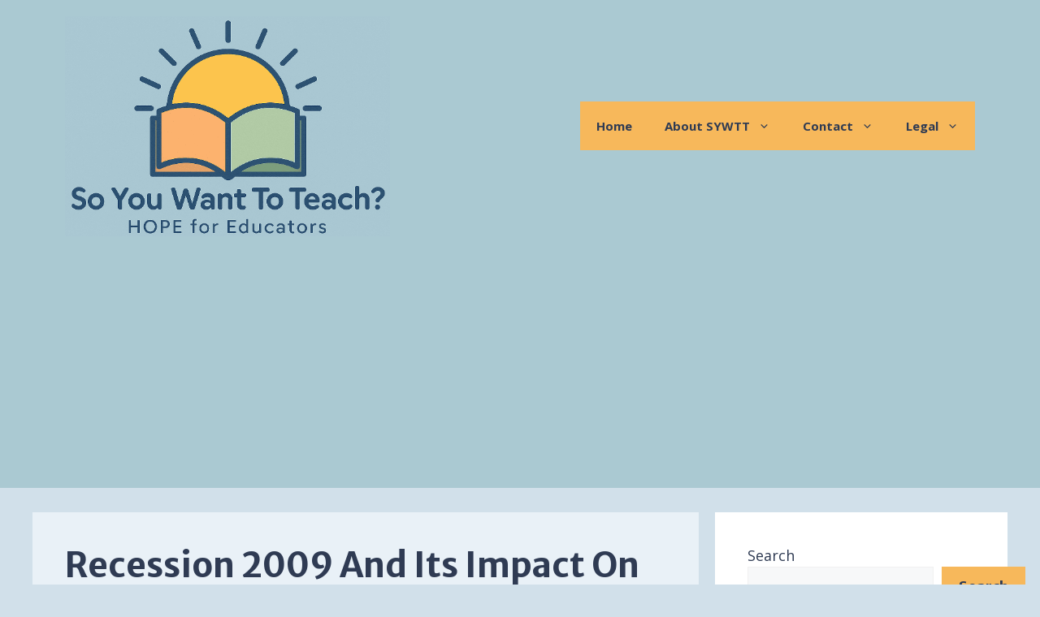

--- FILE ---
content_type: text/html; charset=UTF-8
request_url: https://www.soyouwanttoteach.com/recession-2009-and-its-impact-on-teaching/
body_size: 27084
content:
<!DOCTYPE html>
<html lang="en-US" prefix="og: https://ogp.me/ns#">
<head><style>img.lazy{min-height:1px}</style><link href="https://www.soyouwanttoteach.com/wp-content/plugins/w3-total-cache/pub/js/lazyload.min.js" as="script">
	<meta charset="UTF-8">
	<meta name="viewport" content="width=device-width, initial-scale=1"><!-- Google tag (gtag.js) consent mode dataLayer added by Site Kit -->
<script id="google_gtagjs-js-consent-mode-data-layer">
window.dataLayer = window.dataLayer || [];function gtag(){dataLayer.push(arguments);}
gtag('consent', 'default', {"ad_personalization":"denied","ad_storage":"denied","ad_user_data":"denied","analytics_storage":"denied","functionality_storage":"denied","security_storage":"denied","personalization_storage":"denied","region":["AT","BE","BG","CH","CY","CZ","DE","DK","EE","ES","FI","FR","GB","GR","HR","HU","IE","IS","IT","LI","LT","LU","LV","MT","NL","NO","PL","PT","RO","SE","SI","SK"],"wait_for_update":500});
window._googlesitekitConsentCategoryMap = {"statistics":["analytics_storage"],"marketing":["ad_storage","ad_user_data","ad_personalization"],"functional":["functionality_storage","security_storage"],"preferences":["personalization_storage"]};
window._googlesitekitConsents = {"ad_personalization":"denied","ad_storage":"denied","ad_user_data":"denied","analytics_storage":"denied","functionality_storage":"denied","security_storage":"denied","personalization_storage":"denied","region":["AT","BE","BG","CH","CY","CZ","DE","DK","EE","ES","FI","FR","GB","GR","HR","HU","IE","IS","IT","LI","LT","LU","LV","MT","NL","NO","PL","PT","RO","SE","SI","SK"],"wait_for_update":500};
</script>
<!-- End Google tag (gtag.js) consent mode dataLayer added by Site Kit -->

<!-- Search Engine Optimization by Rank Math - https://rankmath.com/ -->
<title>Recession 2009 And Its Impact On Teaching | So You Want To Teach?</title>
<meta name="description" content="When I entered the field of education, I was well aware that I wasn&#039;t going into teaching because of the prolific amount of cash I could accumulate from the"/>
<meta name="robots" content="follow, index, max-snippet:-1, max-video-preview:-1, max-image-preview:large"/>
<link rel="canonical" href="https://www.soyouwanttoteach.com/recession-2009-and-its-impact-on-teaching/" />
<meta property="og:locale" content="en_US" />
<meta property="og:type" content="article" />
<meta property="og:title" content="Recession 2009 And Its Impact On Teaching | So You Want To Teach?" />
<meta property="og:description" content="When I entered the field of education, I was well aware that I wasn&#039;t going into teaching because of the prolific amount of cash I could accumulate from the" />
<meta property="og:url" content="https://www.soyouwanttoteach.com/recession-2009-and-its-impact-on-teaching/" />
<meta property="og:site_name" content="So You Want To Teach?" />
<meta property="article:tag" content="Current" />
<meta property="article:tag" content="Economy" />
<meta property="article:tag" content="Email" />
<meta property="article:tag" content="Followers" />
<meta property="article:tag" content="General" />
<meta property="article:tag" content="Recession" />
<meta property="article:tag" content="Teaching Job" />
<meta property="article:tag" content="Twitter" />
<meta property="article:tag" content="Why Teachers Quit" />
<meta property="article:section" content="Why Teachers Quit" />
<meta property="og:image" content="http://www.soyouwanttoteach.com/wp-content/uploads/2009/03/1093355_financial_crisis.jpg" />
<meta property="og:image:alt" content="Recession 2009 And Its Impact On Teaching" />
<meta name="twitter:card" content="summary_large_image" />
<meta name="twitter:title" content="Recession 2009 And Its Impact On Teaching | So You Want To Teach?" />
<meta name="twitter:description" content="When I entered the field of education, I was well aware that I wasn&#039;t going into teaching because of the prolific amount of cash I could accumulate from the" />
<meta name="twitter:image" content="http://www.soyouwanttoteach.com/wp-content/uploads/2009/03/1093355_financial_crisis.jpg" />
<meta name="twitter:label1" content="Written by" />
<meta name="twitter:data1" content="joel" />
<meta name="twitter:label2" content="Time to read" />
<meta name="twitter:data2" content="Less than a minute" />
<script type="application/ld+json" class="rank-math-schema">{"@context":"https://schema.org","@graph":[{"@type":"BreadcrumbList","@id":"https://www.soyouwanttoteach.com/recession-2009-and-its-impact-on-teaching/#breadcrumb","itemListElement":[{"@type":"ListItem","position":"1","item":{"@id":"https://www.soyouwanttoteach.com","name":"Home"}},{"@type":"ListItem","position":"2","item":{"@id":"https://www.soyouwanttoteach.com/recession-2009-and-its-impact-on-teaching/","name":"Recession 2009 And Its Impact On Teaching"}}]}]}</script>
<!-- /Rank Math WordPress SEO plugin -->

<link rel='dns-prefetch' href='//www.soyouwanttoteach.com' />
<link rel='dns-prefetch' href='//www.googletagmanager.com' />
<link rel='dns-prefetch' href='//stats.wp.com' />
<link rel='dns-prefetch' href='//pagead2.googlesyndication.com' />
<link href='https://fonts.gstatic.com' crossorigin rel='preconnect' />
<link href='https://fonts.googleapis.com' crossorigin rel='preconnect' />
<link rel="alternate" type="application/rss+xml" title="So You Want To Teach? &raquo; Feed" href="https://www.soyouwanttoteach.com/feed/" />
<link rel="alternate" type="application/rss+xml" title="So You Want To Teach? &raquo; Comments Feed" href="https://www.soyouwanttoteach.com/comments/feed/" />
<script id="wpp-js" src="https://www.soyouwanttoteach.com/wp-content/plugins/wordpress-popular-posts/assets/js/wpp.min.js?ver=7.3.1" data-sampling="0" data-sampling-rate="100" data-api-url="https://www.soyouwanttoteach.com/wp-json/wordpress-popular-posts" data-post-id="935" data-token="8b9e8382ff" data-lang="0" data-debug="0"></script>
<link rel="alternate" type="application/rss+xml" title="So You Want To Teach? &raquo; Recession 2009 And Its Impact On Teaching Comments Feed" href="https://www.soyouwanttoteach.com/recession-2009-and-its-impact-on-teaching/feed/" />
<link rel="alternate" title="oEmbed (JSON)" type="application/json+oembed" href="https://www.soyouwanttoteach.com/wp-json/oembed/1.0/embed?url=https%3A%2F%2Fwww.soyouwanttoteach.com%2Frecession-2009-and-its-impact-on-teaching%2F" />
<link rel="alternate" title="oEmbed (XML)" type="text/xml+oembed" href="https://www.soyouwanttoteach.com/wp-json/oembed/1.0/embed?url=https%3A%2F%2Fwww.soyouwanttoteach.com%2Frecession-2009-and-its-impact-on-teaching%2F&#038;format=xml" />
<style id='wp-img-auto-sizes-contain-inline-css'>
img:is([sizes=auto i],[sizes^="auto," i]){contain-intrinsic-size:3000px 1500px}
/*# sourceURL=wp-img-auto-sizes-contain-inline-css */
</style>
<style id='wp-emoji-styles-inline-css'>

	img.wp-smiley, img.emoji {
		display: inline !important;
		border: none !important;
		box-shadow: none !important;
		height: 1em !important;
		width: 1em !important;
		margin: 0 0.07em !important;
		vertical-align: -0.1em !important;
		background: none !important;
		padding: 0 !important;
	}
/*# sourceURL=wp-emoji-styles-inline-css */
</style>
<style id='wp-block-library-inline-css'>
:root{--wp-block-synced-color:#7a00df;--wp-block-synced-color--rgb:122,0,223;--wp-bound-block-color:var(--wp-block-synced-color);--wp-editor-canvas-background:#ddd;--wp-admin-theme-color:#007cba;--wp-admin-theme-color--rgb:0,124,186;--wp-admin-theme-color-darker-10:#006ba1;--wp-admin-theme-color-darker-10--rgb:0,107,160.5;--wp-admin-theme-color-darker-20:#005a87;--wp-admin-theme-color-darker-20--rgb:0,90,135;--wp-admin-border-width-focus:2px}@media (min-resolution:192dpi){:root{--wp-admin-border-width-focus:1.5px}}.wp-element-button{cursor:pointer}:root .has-very-light-gray-background-color{background-color:#eee}:root .has-very-dark-gray-background-color{background-color:#313131}:root .has-very-light-gray-color{color:#eee}:root .has-very-dark-gray-color{color:#313131}:root .has-vivid-green-cyan-to-vivid-cyan-blue-gradient-background{background:linear-gradient(135deg,#00d084,#0693e3)}:root .has-purple-crush-gradient-background{background:linear-gradient(135deg,#34e2e4,#4721fb 50%,#ab1dfe)}:root .has-hazy-dawn-gradient-background{background:linear-gradient(135deg,#faaca8,#dad0ec)}:root .has-subdued-olive-gradient-background{background:linear-gradient(135deg,#fafae1,#67a671)}:root .has-atomic-cream-gradient-background{background:linear-gradient(135deg,#fdd79a,#004a59)}:root .has-nightshade-gradient-background{background:linear-gradient(135deg,#330968,#31cdcf)}:root .has-midnight-gradient-background{background:linear-gradient(135deg,#020381,#2874fc)}:root{--wp--preset--font-size--normal:16px;--wp--preset--font-size--huge:42px}.has-regular-font-size{font-size:1em}.has-larger-font-size{font-size:2.625em}.has-normal-font-size{font-size:var(--wp--preset--font-size--normal)}.has-huge-font-size{font-size:var(--wp--preset--font-size--huge)}.has-text-align-center{text-align:center}.has-text-align-left{text-align:left}.has-text-align-right{text-align:right}.has-fit-text{white-space:nowrap!important}#end-resizable-editor-section{display:none}.aligncenter{clear:both}.items-justified-left{justify-content:flex-start}.items-justified-center{justify-content:center}.items-justified-right{justify-content:flex-end}.items-justified-space-between{justify-content:space-between}.screen-reader-text{border:0;clip-path:inset(50%);height:1px;margin:-1px;overflow:hidden;padding:0;position:absolute;width:1px;word-wrap:normal!important}.screen-reader-text:focus{background-color:#ddd;clip-path:none;color:#444;display:block;font-size:1em;height:auto;left:5px;line-height:normal;padding:15px 23px 14px;text-decoration:none;top:5px;width:auto;z-index:100000}html :where(.has-border-color){border-style:solid}html :where([style*=border-top-color]){border-top-style:solid}html :where([style*=border-right-color]){border-right-style:solid}html :where([style*=border-bottom-color]){border-bottom-style:solid}html :where([style*=border-left-color]){border-left-style:solid}html :where([style*=border-width]){border-style:solid}html :where([style*=border-top-width]){border-top-style:solid}html :where([style*=border-right-width]){border-right-style:solid}html :where([style*=border-bottom-width]){border-bottom-style:solid}html :where([style*=border-left-width]){border-left-style:solid}html :where(img[class*=wp-image-]){height:auto;max-width:100%}:where(figure){margin:0 0 1em}html :where(.is-position-sticky){--wp-admin--admin-bar--position-offset:var(--wp-admin--admin-bar--height,0px)}@media screen and (max-width:600px){html :where(.is-position-sticky){--wp-admin--admin-bar--position-offset:0px}}

/*# sourceURL=wp-block-library-inline-css */
</style><style id='wp-block-search-inline-css'>
.wp-block-search__button{margin-left:10px;word-break:normal}.wp-block-search__button.has-icon{line-height:0}.wp-block-search__button svg{height:1.25em;min-height:24px;min-width:24px;width:1.25em;fill:currentColor;vertical-align:text-bottom}:where(.wp-block-search__button){border:1px solid #ccc;padding:6px 10px}.wp-block-search__inside-wrapper{display:flex;flex:auto;flex-wrap:nowrap;max-width:100%}.wp-block-search__label{width:100%}.wp-block-search.wp-block-search__button-only .wp-block-search__button{box-sizing:border-box;display:flex;flex-shrink:0;justify-content:center;margin-left:0;max-width:100%}.wp-block-search.wp-block-search__button-only .wp-block-search__inside-wrapper{min-width:0!important;transition-property:width}.wp-block-search.wp-block-search__button-only .wp-block-search__input{flex-basis:100%;transition-duration:.3s}.wp-block-search.wp-block-search__button-only.wp-block-search__searchfield-hidden,.wp-block-search.wp-block-search__button-only.wp-block-search__searchfield-hidden .wp-block-search__inside-wrapper{overflow:hidden}.wp-block-search.wp-block-search__button-only.wp-block-search__searchfield-hidden .wp-block-search__input{border-left-width:0!important;border-right-width:0!important;flex-basis:0;flex-grow:0;margin:0;min-width:0!important;padding-left:0!important;padding-right:0!important;width:0!important}:where(.wp-block-search__input){appearance:none;border:1px solid #949494;flex-grow:1;font-family:inherit;font-size:inherit;font-style:inherit;font-weight:inherit;letter-spacing:inherit;line-height:inherit;margin-left:0;margin-right:0;min-width:3rem;padding:8px;text-decoration:unset!important;text-transform:inherit}:where(.wp-block-search__button-inside .wp-block-search__inside-wrapper){background-color:#fff;border:1px solid #949494;box-sizing:border-box;padding:4px}:where(.wp-block-search__button-inside .wp-block-search__inside-wrapper) .wp-block-search__input{border:none;border-radius:0;padding:0 4px}:where(.wp-block-search__button-inside .wp-block-search__inside-wrapper) .wp-block-search__input:focus{outline:none}:where(.wp-block-search__button-inside .wp-block-search__inside-wrapper) :where(.wp-block-search__button){padding:4px 8px}.wp-block-search.aligncenter .wp-block-search__inside-wrapper{margin:auto}.wp-block[data-align=right] .wp-block-search.wp-block-search__button-only .wp-block-search__inside-wrapper{float:right}
/*# sourceURL=https://www.soyouwanttoteach.com/wp-includes/blocks/search/style.min.css */
</style>
<style id='global-styles-inline-css'>
:root{--wp--preset--aspect-ratio--square: 1;--wp--preset--aspect-ratio--4-3: 4/3;--wp--preset--aspect-ratio--3-4: 3/4;--wp--preset--aspect-ratio--3-2: 3/2;--wp--preset--aspect-ratio--2-3: 2/3;--wp--preset--aspect-ratio--16-9: 16/9;--wp--preset--aspect-ratio--9-16: 9/16;--wp--preset--color--black: #000000;--wp--preset--color--cyan-bluish-gray: #abb8c3;--wp--preset--color--white: #ffffff;--wp--preset--color--pale-pink: #f78da7;--wp--preset--color--vivid-red: #cf2e2e;--wp--preset--color--luminous-vivid-orange: #ff6900;--wp--preset--color--luminous-vivid-amber: #fcb900;--wp--preset--color--light-green-cyan: #7bdcb5;--wp--preset--color--vivid-green-cyan: #00d084;--wp--preset--color--pale-cyan-blue: #8ed1fc;--wp--preset--color--vivid-cyan-blue: #0693e3;--wp--preset--color--vivid-purple: #9b51e0;--wp--preset--color--contrast: var(--contrast);--wp--preset--color--contrast-2: var(--contrast-2);--wp--preset--color--contrast-3: var(--contrast-3);--wp--preset--color--base: var(--base);--wp--preset--color--base-2: var(--base-2);--wp--preset--color--base-3: var(--base-3);--wp--preset--color--accent: var(--accent);--wp--preset--gradient--vivid-cyan-blue-to-vivid-purple: linear-gradient(135deg,rgb(6,147,227) 0%,rgb(155,81,224) 100%);--wp--preset--gradient--light-green-cyan-to-vivid-green-cyan: linear-gradient(135deg,rgb(122,220,180) 0%,rgb(0,208,130) 100%);--wp--preset--gradient--luminous-vivid-amber-to-luminous-vivid-orange: linear-gradient(135deg,rgb(252,185,0) 0%,rgb(255,105,0) 100%);--wp--preset--gradient--luminous-vivid-orange-to-vivid-red: linear-gradient(135deg,rgb(255,105,0) 0%,rgb(207,46,46) 100%);--wp--preset--gradient--very-light-gray-to-cyan-bluish-gray: linear-gradient(135deg,rgb(238,238,238) 0%,rgb(169,184,195) 100%);--wp--preset--gradient--cool-to-warm-spectrum: linear-gradient(135deg,rgb(74,234,220) 0%,rgb(151,120,209) 20%,rgb(207,42,186) 40%,rgb(238,44,130) 60%,rgb(251,105,98) 80%,rgb(254,248,76) 100%);--wp--preset--gradient--blush-light-purple: linear-gradient(135deg,rgb(255,206,236) 0%,rgb(152,150,240) 100%);--wp--preset--gradient--blush-bordeaux: linear-gradient(135deg,rgb(254,205,165) 0%,rgb(254,45,45) 50%,rgb(107,0,62) 100%);--wp--preset--gradient--luminous-dusk: linear-gradient(135deg,rgb(255,203,112) 0%,rgb(199,81,192) 50%,rgb(65,88,208) 100%);--wp--preset--gradient--pale-ocean: linear-gradient(135deg,rgb(255,245,203) 0%,rgb(182,227,212) 50%,rgb(51,167,181) 100%);--wp--preset--gradient--electric-grass: linear-gradient(135deg,rgb(202,248,128) 0%,rgb(113,206,126) 100%);--wp--preset--gradient--midnight: linear-gradient(135deg,rgb(2,3,129) 0%,rgb(40,116,252) 100%);--wp--preset--font-size--small: 13px;--wp--preset--font-size--medium: 20px;--wp--preset--font-size--large: 36px;--wp--preset--font-size--x-large: 42px;--wp--preset--spacing--20: 0.44rem;--wp--preset--spacing--30: 0.67rem;--wp--preset--spacing--40: 1rem;--wp--preset--spacing--50: 1.5rem;--wp--preset--spacing--60: 2.25rem;--wp--preset--spacing--70: 3.38rem;--wp--preset--spacing--80: 5.06rem;--wp--preset--shadow--natural: 6px 6px 9px rgba(0, 0, 0, 0.2);--wp--preset--shadow--deep: 12px 12px 50px rgba(0, 0, 0, 0.4);--wp--preset--shadow--sharp: 6px 6px 0px rgba(0, 0, 0, 0.2);--wp--preset--shadow--outlined: 6px 6px 0px -3px rgb(255, 255, 255), 6px 6px rgb(0, 0, 0);--wp--preset--shadow--crisp: 6px 6px 0px rgb(0, 0, 0);}:where(.is-layout-flex){gap: 0.5em;}:where(.is-layout-grid){gap: 0.5em;}body .is-layout-flex{display: flex;}.is-layout-flex{flex-wrap: wrap;align-items: center;}.is-layout-flex > :is(*, div){margin: 0;}body .is-layout-grid{display: grid;}.is-layout-grid > :is(*, div){margin: 0;}:where(.wp-block-columns.is-layout-flex){gap: 2em;}:where(.wp-block-columns.is-layout-grid){gap: 2em;}:where(.wp-block-post-template.is-layout-flex){gap: 1.25em;}:where(.wp-block-post-template.is-layout-grid){gap: 1.25em;}.has-black-color{color: var(--wp--preset--color--black) !important;}.has-cyan-bluish-gray-color{color: var(--wp--preset--color--cyan-bluish-gray) !important;}.has-white-color{color: var(--wp--preset--color--white) !important;}.has-pale-pink-color{color: var(--wp--preset--color--pale-pink) !important;}.has-vivid-red-color{color: var(--wp--preset--color--vivid-red) !important;}.has-luminous-vivid-orange-color{color: var(--wp--preset--color--luminous-vivid-orange) !important;}.has-luminous-vivid-amber-color{color: var(--wp--preset--color--luminous-vivid-amber) !important;}.has-light-green-cyan-color{color: var(--wp--preset--color--light-green-cyan) !important;}.has-vivid-green-cyan-color{color: var(--wp--preset--color--vivid-green-cyan) !important;}.has-pale-cyan-blue-color{color: var(--wp--preset--color--pale-cyan-blue) !important;}.has-vivid-cyan-blue-color{color: var(--wp--preset--color--vivid-cyan-blue) !important;}.has-vivid-purple-color{color: var(--wp--preset--color--vivid-purple) !important;}.has-black-background-color{background-color: var(--wp--preset--color--black) !important;}.has-cyan-bluish-gray-background-color{background-color: var(--wp--preset--color--cyan-bluish-gray) !important;}.has-white-background-color{background-color: var(--wp--preset--color--white) !important;}.has-pale-pink-background-color{background-color: var(--wp--preset--color--pale-pink) !important;}.has-vivid-red-background-color{background-color: var(--wp--preset--color--vivid-red) !important;}.has-luminous-vivid-orange-background-color{background-color: var(--wp--preset--color--luminous-vivid-orange) !important;}.has-luminous-vivid-amber-background-color{background-color: var(--wp--preset--color--luminous-vivid-amber) !important;}.has-light-green-cyan-background-color{background-color: var(--wp--preset--color--light-green-cyan) !important;}.has-vivid-green-cyan-background-color{background-color: var(--wp--preset--color--vivid-green-cyan) !important;}.has-pale-cyan-blue-background-color{background-color: var(--wp--preset--color--pale-cyan-blue) !important;}.has-vivid-cyan-blue-background-color{background-color: var(--wp--preset--color--vivid-cyan-blue) !important;}.has-vivid-purple-background-color{background-color: var(--wp--preset--color--vivid-purple) !important;}.has-black-border-color{border-color: var(--wp--preset--color--black) !important;}.has-cyan-bluish-gray-border-color{border-color: var(--wp--preset--color--cyan-bluish-gray) !important;}.has-white-border-color{border-color: var(--wp--preset--color--white) !important;}.has-pale-pink-border-color{border-color: var(--wp--preset--color--pale-pink) !important;}.has-vivid-red-border-color{border-color: var(--wp--preset--color--vivid-red) !important;}.has-luminous-vivid-orange-border-color{border-color: var(--wp--preset--color--luminous-vivid-orange) !important;}.has-luminous-vivid-amber-border-color{border-color: var(--wp--preset--color--luminous-vivid-amber) !important;}.has-light-green-cyan-border-color{border-color: var(--wp--preset--color--light-green-cyan) !important;}.has-vivid-green-cyan-border-color{border-color: var(--wp--preset--color--vivid-green-cyan) !important;}.has-pale-cyan-blue-border-color{border-color: var(--wp--preset--color--pale-cyan-blue) !important;}.has-vivid-cyan-blue-border-color{border-color: var(--wp--preset--color--vivid-cyan-blue) !important;}.has-vivid-purple-border-color{border-color: var(--wp--preset--color--vivid-purple) !important;}.has-vivid-cyan-blue-to-vivid-purple-gradient-background{background: var(--wp--preset--gradient--vivid-cyan-blue-to-vivid-purple) !important;}.has-light-green-cyan-to-vivid-green-cyan-gradient-background{background: var(--wp--preset--gradient--light-green-cyan-to-vivid-green-cyan) !important;}.has-luminous-vivid-amber-to-luminous-vivid-orange-gradient-background{background: var(--wp--preset--gradient--luminous-vivid-amber-to-luminous-vivid-orange) !important;}.has-luminous-vivid-orange-to-vivid-red-gradient-background{background: var(--wp--preset--gradient--luminous-vivid-orange-to-vivid-red) !important;}.has-very-light-gray-to-cyan-bluish-gray-gradient-background{background: var(--wp--preset--gradient--very-light-gray-to-cyan-bluish-gray) !important;}.has-cool-to-warm-spectrum-gradient-background{background: var(--wp--preset--gradient--cool-to-warm-spectrum) !important;}.has-blush-light-purple-gradient-background{background: var(--wp--preset--gradient--blush-light-purple) !important;}.has-blush-bordeaux-gradient-background{background: var(--wp--preset--gradient--blush-bordeaux) !important;}.has-luminous-dusk-gradient-background{background: var(--wp--preset--gradient--luminous-dusk) !important;}.has-pale-ocean-gradient-background{background: var(--wp--preset--gradient--pale-ocean) !important;}.has-electric-grass-gradient-background{background: var(--wp--preset--gradient--electric-grass) !important;}.has-midnight-gradient-background{background: var(--wp--preset--gradient--midnight) !important;}.has-small-font-size{font-size: var(--wp--preset--font-size--small) !important;}.has-medium-font-size{font-size: var(--wp--preset--font-size--medium) !important;}.has-large-font-size{font-size: var(--wp--preset--font-size--large) !important;}.has-x-large-font-size{font-size: var(--wp--preset--font-size--x-large) !important;}
/*# sourceURL=global-styles-inline-css */
</style>

<style id='classic-theme-styles-inline-css'>
/*! This file is auto-generated */
.wp-block-button__link{color:#fff;background-color:#32373c;border-radius:9999px;box-shadow:none;text-decoration:none;padding:calc(.667em + 2px) calc(1.333em + 2px);font-size:1.125em}.wp-block-file__button{background:#32373c;color:#fff;text-decoration:none}
/*# sourceURL=/wp-includes/css/classic-themes.min.css */
</style>
<link rel='stylesheet' id='wpa-css-css' href='https://www.soyouwanttoteach.com/wp-content/plugins/honeypot/includes/css/wpa.css?ver=2.2.11' media='all' />
<link rel='stylesheet' id='crp-style-rounded-thumbs-css' href='https://www.soyouwanttoteach.com/wp-content/plugins/contextual-related-posts/css/rounded-thumbs.min.css?ver=4.0.3' media='all' />
<style id='crp-style-rounded-thumbs-inline-css'>

			.crp_related.crp-rounded-thumbs a {
				width: 150px;
                height: 150px;
				text-decoration: none;
			}
			.crp_related.crp-rounded-thumbs img {
				max-width: 150px;
				margin: auto;
			}
			.crp_related.crp-rounded-thumbs .crp_title {
				width: 100%;
			}
			
/*# sourceURL=crp-style-rounded-thumbs-inline-css */
</style>
<link rel='stylesheet' id='wordpress-popular-posts-css-css' href='https://www.soyouwanttoteach.com/wp-content/plugins/wordpress-popular-posts/assets/css/wpp.css?ver=7.3.1' media='all' />
<link rel='stylesheet' id='generate-comments-css' href='https://www.soyouwanttoteach.com/wp-content/themes/generatepress/assets/css/components/comments.min.css?ver=3.6.0' media='all' />
<link rel='stylesheet' id='generate-style-css' href='https://www.soyouwanttoteach.com/wp-content/themes/generatepress/assets/css/main.min.css?ver=3.6.0' media='all' />
<style id='generate-style-inline-css'>
body{background-color:#D1E0EA;color:#2F3B53;}a{color:#D36E73;}a{text-decoration:underline;}.entry-title a, .site-branding a, a.button, .wp-block-button__link, .main-navigation a{text-decoration:none;}a:hover, a:focus, a:active{color:var(--accent);}.wp-block-group__inner-container{max-width:1200px;margin-left:auto;margin-right:auto;}@media (max-width: 500px) and (min-width: 769px){.inside-header{display:flex;flex-direction:column;align-items:center;}.site-logo, .site-branding{margin-bottom:1.5em;}#site-navigation{margin:0 auto;}.header-widget{margin-top:1.5em;}}.site-header .header-image{width:400px;}:root{--contrast:#222222;--contrast-2:#575760;--contrast-3:#b2b2be;--base:#f0f0f0;--base-2:#f7f8f9;--base-3:#ffffff;--accent:#F7B85B;}:root .has-contrast-color{color:var(--contrast);}:root .has-contrast-background-color{background-color:var(--contrast);}:root .has-contrast-2-color{color:var(--contrast-2);}:root .has-contrast-2-background-color{background-color:var(--contrast-2);}:root .has-contrast-3-color{color:var(--contrast-3);}:root .has-contrast-3-background-color{background-color:var(--contrast-3);}:root .has-base-color{color:var(--base);}:root .has-base-background-color{background-color:var(--base);}:root .has-base-2-color{color:var(--base-2);}:root .has-base-2-background-color{background-color:var(--base-2);}:root .has-base-3-color{color:var(--base-3);}:root .has-base-3-background-color{background-color:var(--base-3);}:root .has-accent-color{color:var(--accent);}:root .has-accent-background-color{background-color:var(--accent);}h1, h2, h3, h4, h5, h6{font-family:Merriweather Sans, sans-serif;font-weight:bold;text-transform:capitalize;}body, button, input, select, textarea{font-family:Open Sans, sans-serif;font-size:18px;}button:not(.menu-toggle),html input[type="button"],input[type="reset"],input[type="submit"],.button,.wp-block-button .wp-block-button__link{font-family:Merriweather Sans, sans-serif;font-weight:bold;}.main-navigation a, .main-navigation .menu-toggle, .main-navigation .menu-bar-items{font-weight:bold;font-size:15px;}.top-bar{background-color:#636363;color:#ffffff;}.top-bar a{color:#ffffff;}.top-bar a:hover{color:#303030;}.site-header{background-color:#AAC9D2;}.main-title a,.main-title a:hover{color:var(--contrast);}.site-description{color:var(--contrast-2);}.main-navigation,.main-navigation ul ul{background-color:#F7B85B;}.main-navigation .main-nav ul li a, .main-navigation .menu-toggle, .main-navigation .menu-bar-items{color:#2F3B53;}.main-navigation .main-nav ul li:not([class*="current-menu-"]):hover > a, .main-navigation .main-nav ul li:not([class*="current-menu-"]):focus > a, .main-navigation .main-nav ul li.sfHover:not([class*="current-menu-"]) > a, .main-navigation .menu-bar-item:hover > a, .main-navigation .menu-bar-item.sfHover > a{color:#357e28;}button.menu-toggle:hover,button.menu-toggle:focus{color:#2F3B53;}.main-navigation .main-nav ul li[class*="current-menu-"] > a{color:#2957b3;}.navigation-search input[type="search"],.navigation-search input[type="search"]:active, .navigation-search input[type="search"]:focus, .main-navigation .main-nav ul li.search-item.active > a, .main-navigation .menu-bar-items .search-item.active > a{color:#357e28;}.main-navigation ul ul{background-color:var(--base);}.separate-containers .inside-article, .separate-containers .comments-area, .separate-containers .page-header, .one-container .container, .separate-containers .paging-navigation, .inside-page-header{background-color:#E9F1F7;}.entry-title a{color:var(--contrast);}.entry-title a:hover{color:var(--contrast-2);}.entry-meta{color:var(--contrast-2);}.sidebar .widget{background-color:var(--base-3);}.footer-widgets{background-color:var(--base-3);}.site-info{background-color:var(--base-3);}input[type="text"],input[type="email"],input[type="url"],input[type="password"],input[type="search"],input[type="tel"],input[type="number"],textarea,select{color:var(--contrast);background-color:var(--base-2);border-color:var(--base);}input[type="text"]:focus,input[type="email"]:focus,input[type="url"]:focus,input[type="password"]:focus,input[type="search"]:focus,input[type="tel"]:focus,input[type="number"]:focus,textarea:focus,select:focus{color:var(--contrast);background-color:var(--base-2);border-color:var(--contrast-3);}button,html input[type="button"],input[type="reset"],input[type="submit"],a.button,a.wp-block-button__link:not(.has-background){color:#2F3B53;background-color:#F7B85B;}button:hover,html input[type="button"]:hover,input[type="reset"]:hover,input[type="submit"]:hover,a.button:hover,button:focus,html input[type="button"]:focus,input[type="reset"]:focus,input[type="submit"]:focus,a.button:focus,a.wp-block-button__link:not(.has-background):active,a.wp-block-button__link:not(.has-background):focus,a.wp-block-button__link:not(.has-background):hover{color:#ffffff;background-color:#3f4047;}a.generate-back-to-top{background-color:rgba( 0,0,0,0.4 );color:#ffffff;}a.generate-back-to-top:hover,a.generate-back-to-top:focus{background-color:rgba( 0,0,0,0.6 );color:#ffffff;}:root{--gp-search-modal-bg-color:var(--base-3);--gp-search-modal-text-color:var(--contrast);--gp-search-modal-overlay-bg-color:rgba(0,0,0,0.2);}@media (max-width:768px){.main-navigation .menu-bar-item:hover > a, .main-navigation .menu-bar-item.sfHover > a{background:none;color:#2F3B53;}}.nav-below-header .main-navigation .inside-navigation.grid-container, .nav-above-header .main-navigation .inside-navigation.grid-container{padding:0px 20px 0px 20px;}.site-main .wp-block-group__inner-container{padding:40px;}.separate-containers .paging-navigation{padding-top:20px;padding-bottom:20px;}.entry-content .alignwide, body:not(.no-sidebar) .entry-content .alignfull{margin-left:-40px;width:calc(100% + 80px);max-width:calc(100% + 80px);}.rtl .menu-item-has-children .dropdown-menu-toggle{padding-left:20px;}.rtl .main-navigation .main-nav ul li.menu-item-has-children > a{padding-right:20px;}@media (max-width:768px){.separate-containers .inside-article, .separate-containers .comments-area, .separate-containers .page-header, .separate-containers .paging-navigation, .one-container .site-content, .inside-page-header{padding:30px;}.site-main .wp-block-group__inner-container{padding:30px;}.inside-top-bar{padding-right:30px;padding-left:30px;}.inside-header{padding-right:30px;padding-left:30px;}.widget-area .widget{padding-top:30px;padding-right:30px;padding-bottom:30px;padding-left:30px;}.footer-widgets-container{padding-top:30px;padding-right:30px;padding-bottom:30px;padding-left:30px;}.inside-site-info{padding-right:30px;padding-left:30px;}.entry-content .alignwide, body:not(.no-sidebar) .entry-content .alignfull{margin-left:-30px;width:calc(100% + 60px);max-width:calc(100% + 60px);}.one-container .site-main .paging-navigation{margin-bottom:20px;}}/* End cached CSS */.is-right-sidebar{width:30%;}.is-left-sidebar{width:30%;}.site-content .content-area{width:70%;}@media (max-width:768px){.main-navigation .menu-toggle,.sidebar-nav-mobile:not(#sticky-placeholder){display:block;}.main-navigation ul,.gen-sidebar-nav,.main-navigation:not(.slideout-navigation):not(.toggled) .main-nav > ul,.has-inline-mobile-toggle #site-navigation .inside-navigation > *:not(.navigation-search):not(.main-nav){display:none;}.nav-align-right .inside-navigation,.nav-align-center .inside-navigation{justify-content:space-between;}.has-inline-mobile-toggle .mobile-menu-control-wrapper{display:flex;flex-wrap:wrap;}.has-inline-mobile-toggle .inside-header{flex-direction:row;text-align:left;flex-wrap:wrap;}.has-inline-mobile-toggle .header-widget,.has-inline-mobile-toggle #site-navigation{flex-basis:100%;}.nav-float-left .has-inline-mobile-toggle #site-navigation{order:10;}}
/*# sourceURL=generate-style-inline-css */
</style>
<link rel='stylesheet' id='generate-google-fonts-css' href='https://fonts.googleapis.com/css?family=Merriweather%3A300%2C300italic%2Cregular%2Citalic%2C700%2C700italic%2C900%2C900italic%7CMerriweather+Sans%3A300%2Cregular%2C500%2C600%2C700%2C800%2C300italic%2Citalic%2C500italic%2C600italic%2C700italic%2C800italic%7COpen+Sans%3A300%2C300italic%2Cregular%2Citalic%2C600%2C600italic%2C700%2C700italic%2C800%2C800italic&#038;display=auto&#038;ver=3.6.0' media='all' />
<style id='akismet-widget-style-inline-css'>

			.a-stats {
				--akismet-color-mid-green: #357b49;
				--akismet-color-white: #fff;
				--akismet-color-light-grey: #f6f7f7;

				max-width: 350px;
				width: auto;
			}

			.a-stats * {
				all: unset;
				box-sizing: border-box;
			}

			.a-stats strong {
				font-weight: 600;
			}

			.a-stats a.a-stats__link,
			.a-stats a.a-stats__link:visited,
			.a-stats a.a-stats__link:active {
				background: var(--akismet-color-mid-green);
				border: none;
				box-shadow: none;
				border-radius: 8px;
				color: var(--akismet-color-white);
				cursor: pointer;
				display: block;
				font-family: -apple-system, BlinkMacSystemFont, 'Segoe UI', 'Roboto', 'Oxygen-Sans', 'Ubuntu', 'Cantarell', 'Helvetica Neue', sans-serif;
				font-weight: 500;
				padding: 12px;
				text-align: center;
				text-decoration: none;
				transition: all 0.2s ease;
			}

			/* Extra specificity to deal with TwentyTwentyOne focus style */
			.widget .a-stats a.a-stats__link:focus {
				background: var(--akismet-color-mid-green);
				color: var(--akismet-color-white);
				text-decoration: none;
			}

			.a-stats a.a-stats__link:hover {
				filter: brightness(110%);
				box-shadow: 0 4px 12px rgba(0, 0, 0, 0.06), 0 0 2px rgba(0, 0, 0, 0.16);
			}

			.a-stats .count {
				color: var(--akismet-color-white);
				display: block;
				font-size: 1.5em;
				line-height: 1.4;
				padding: 0 13px;
				white-space: nowrap;
			}
		
/*# sourceURL=akismet-widget-style-inline-css */
</style>
<script src="https://www.soyouwanttoteach.com/wp-includes/js/jquery/jquery.min.js?ver=3.7.1" id="jquery-core-js"></script>
<script src="https://www.soyouwanttoteach.com/wp-includes/js/jquery/jquery-migrate.min.js?ver=3.4.1" id="jquery-migrate-js"></script>

<!-- Google tag (gtag.js) snippet added by Site Kit -->
<!-- Google Analytics snippet added by Site Kit -->
<script src="https://www.googletagmanager.com/gtag/js?id=GT-MBH4TTN" id="google_gtagjs-js" async></script>
<script id="google_gtagjs-js-after">
window.dataLayer = window.dataLayer || [];function gtag(){dataLayer.push(arguments);}
gtag("set","linker",{"domains":["www.soyouwanttoteach.com"]});
gtag("js", new Date());
gtag("set", "developer_id.dZTNiMT", true);
gtag("config", "GT-MBH4TTN", {"googlesitekit_post_type":"post"});
 window._googlesitekit = window._googlesitekit || {}; window._googlesitekit.throttledEvents = []; window._googlesitekit.gtagEvent = (name, data) => { var key = JSON.stringify( { name, data } ); if ( !! window._googlesitekit.throttledEvents[ key ] ) { return; } window._googlesitekit.throttledEvents[ key ] = true; setTimeout( () => { delete window._googlesitekit.throttledEvents[ key ]; }, 5 ); gtag( "event", name, { ...data, event_source: "site-kit" } ); }; 
//# sourceURL=google_gtagjs-js-after
</script>
<link rel="https://api.w.org/" href="https://www.soyouwanttoteach.com/wp-json/" /><link rel="alternate" title="JSON" type="application/json" href="https://www.soyouwanttoteach.com/wp-json/wp/v2/posts/935" /><link rel="EditURI" type="application/rsd+xml" title="RSD" href="https://www.soyouwanttoteach.com/xmlrpc.php?rsd" />
<meta name="generator" content="WordPress 6.9" />
<link rel='shortlink' href='https://www.soyouwanttoteach.com/?p=935' />
<meta name="generator" content="Site Kit by Google 1.171.0" />	<style>img#wpstats{display:none}</style>
		            <style id="wpp-loading-animation-styles">@-webkit-keyframes bgslide{from{background-position-x:0}to{background-position-x:-200%}}@keyframes bgslide{from{background-position-x:0}to{background-position-x:-200%}}.wpp-widget-block-placeholder,.wpp-shortcode-placeholder{margin:0 auto;width:60px;height:3px;background:#dd3737;background:linear-gradient(90deg,#dd3737 0%,#571313 10%,#dd3737 100%);background-size:200% auto;border-radius:3px;-webkit-animation:bgslide 1s infinite linear;animation:bgslide 1s infinite linear}</style>
            
<!-- Google AdSense meta tags added by Site Kit -->
<meta name="google-adsense-platform-account" content="ca-host-pub-2644536267352236">
<meta name="google-adsense-platform-domain" content="sitekit.withgoogle.com">
<!-- End Google AdSense meta tags added by Site Kit -->
<script id="google_gtagjs" src="https://www.googletagmanager.com/gtag/js?id=G-QGJZZ4EXB8" async></script>
<script id="google_gtagjs-inline">
window.dataLayer = window.dataLayer || [];function gtag(){dataLayer.push(arguments);}gtag('js', new Date());gtag('config', 'G-QGJZZ4EXB8', {} );
</script>

<!-- Google AdSense snippet added by Site Kit -->
<script async src="https://pagead2.googlesyndication.com/pagead/js/adsbygoogle.js?client=ca-pub-4158281196174699&amp;host=ca-host-pub-2644536267352236" crossorigin="anonymous"></script>

<!-- End Google AdSense snippet added by Site Kit -->
<link rel="icon" href="https://www.soyouwanttoteach.com/wp-content/uploads/2025/05/cropped-ChatGPT20Image20Mar20282C2020252C2001_22_4620PM-32x32.png" sizes="32x32" />
<link rel="icon" href="https://www.soyouwanttoteach.com/wp-content/uploads/2025/05/cropped-ChatGPT20Image20Mar20282C2020252C2001_22_4620PM-192x192.png" sizes="192x192" />
<link rel="apple-touch-icon" href="https://www.soyouwanttoteach.com/wp-content/uploads/2025/05/cropped-ChatGPT20Image20Mar20282C2020252C2001_22_4620PM-180x180.png" />
<meta name="msapplication-TileImage" content="https://www.soyouwanttoteach.com/wp-content/uploads/2025/05/cropped-ChatGPT20Image20Mar20282C2020252C2001_22_4620PM-270x270.png" />
</head>

<body class="wp-singular post-template-default single single-post postid-935 single-format-standard wp-custom-logo wp-embed-responsive wp-theme-generatepress right-sidebar nav-float-right separate-containers header-aligned-center dropdown-hover" itemtype="https://schema.org/Blog" itemscope>
	<a class="screen-reader-text skip-link" href="#content" title="Skip to content">Skip to content</a>		<header class="site-header has-inline-mobile-toggle" id="masthead" aria-label="Site"  itemtype="https://schema.org/WPHeader" itemscope>
			<div class="inside-header grid-container">
				<div class="site-logo">
					<a href="https://www.soyouwanttoteach.com/" rel="home">
						<img  class="header-image is-logo-image lazy" alt="So You Want To Teach?" src="data:image/svg+xml,%3Csvg%20xmlns='http://www.w3.org/2000/svg'%20viewBox='0%200%201227%20831'%3E%3C/svg%3E" data-src="https://www.soyouwanttoteach.com/wp-content/uploads/2025/05/cropped-ChatGPT-Image-May-10-2025-at-12_52_43-AM.png" width="1227" height="831" />
					</a>
				</div>	<nav class="main-navigation mobile-menu-control-wrapper" id="mobile-menu-control-wrapper" aria-label="Mobile Toggle">
				<button data-nav="site-navigation" class="menu-toggle" aria-controls="primary-menu" aria-expanded="false">
			<span class="gp-icon icon-menu-bars"><svg viewBox="0 0 512 512" aria-hidden="true" xmlns="http://www.w3.org/2000/svg" width="1em" height="1em"><path d="M0 96c0-13.255 10.745-24 24-24h464c13.255 0 24 10.745 24 24s-10.745 24-24 24H24c-13.255 0-24-10.745-24-24zm0 160c0-13.255 10.745-24 24-24h464c13.255 0 24 10.745 24 24s-10.745 24-24 24H24c-13.255 0-24-10.745-24-24zm0 160c0-13.255 10.745-24 24-24h464c13.255 0 24 10.745 24 24s-10.745 24-24 24H24c-13.255 0-24-10.745-24-24z" /></svg><svg viewBox="0 0 512 512" aria-hidden="true" xmlns="http://www.w3.org/2000/svg" width="1em" height="1em"><path d="M71.029 71.029c9.373-9.372 24.569-9.372 33.942 0L256 222.059l151.029-151.03c9.373-9.372 24.569-9.372 33.942 0 9.372 9.373 9.372 24.569 0 33.942L289.941 256l151.03 151.029c9.372 9.373 9.372 24.569 0 33.942-9.373 9.372-24.569 9.372-33.942 0L256 289.941l-151.029 151.03c-9.373 9.372-24.569 9.372-33.942 0-9.372-9.373-9.372-24.569 0-33.942L222.059 256 71.029 104.971c-9.372-9.373-9.372-24.569 0-33.942z" /></svg></span><span class="screen-reader-text">Menu</span>		</button>
	</nav>
			<nav class="main-navigation sub-menu-right" id="site-navigation" aria-label="Primary"  itemtype="https://schema.org/SiteNavigationElement" itemscope>
			<div class="inside-navigation grid-container">
								<button class="menu-toggle" aria-controls="primary-menu" aria-expanded="false">
					<span class="gp-icon icon-menu-bars"><svg viewBox="0 0 512 512" aria-hidden="true" xmlns="http://www.w3.org/2000/svg" width="1em" height="1em"><path d="M0 96c0-13.255 10.745-24 24-24h464c13.255 0 24 10.745 24 24s-10.745 24-24 24H24c-13.255 0-24-10.745-24-24zm0 160c0-13.255 10.745-24 24-24h464c13.255 0 24 10.745 24 24s-10.745 24-24 24H24c-13.255 0-24-10.745-24-24zm0 160c0-13.255 10.745-24 24-24h464c13.255 0 24 10.745 24 24s-10.745 24-24 24H24c-13.255 0-24-10.745-24-24z" /></svg><svg viewBox="0 0 512 512" aria-hidden="true" xmlns="http://www.w3.org/2000/svg" width="1em" height="1em"><path d="M71.029 71.029c9.373-9.372 24.569-9.372 33.942 0L256 222.059l151.029-151.03c9.373-9.372 24.569-9.372 33.942 0 9.372 9.373 9.372 24.569 0 33.942L289.941 256l151.03 151.029c9.372 9.373 9.372 24.569 0 33.942-9.373 9.372-24.569 9.372-33.942 0L256 289.941l-151.029 151.03c-9.373 9.372-24.569 9.372-33.942 0-9.372-9.373-9.372-24.569 0-33.942L222.059 256 71.029 104.971c-9.372-9.373-9.372-24.569 0-33.942z" /></svg></span><span class="mobile-menu">Menu</span>				</button>
				<div id="primary-menu" class="main-nav"><ul id="menu-menu-1" class=" menu sf-menu"><li id="menu-item-38261" class="menu-item menu-item-type-custom menu-item-object-custom menu-item-home menu-item-38261"><a href="https://www.soyouwanttoteach.com/">Home</a></li>
<li id="menu-item-38264" class="menu-item menu-item-type-post_type menu-item-object-page menu-item-has-children menu-item-38264"><a href="https://www.soyouwanttoteach.com/about/">About SYWTT<span role="presentation" class="dropdown-menu-toggle"><span class="gp-icon icon-arrow"><svg viewBox="0 0 330 512" aria-hidden="true" xmlns="http://www.w3.org/2000/svg" width="1em" height="1em"><path d="M305.913 197.085c0 2.266-1.133 4.815-2.833 6.514L171.087 335.593c-1.7 1.7-4.249 2.832-6.515 2.832s-4.815-1.133-6.515-2.832L26.064 203.599c-1.7-1.7-2.832-4.248-2.832-6.514s1.132-4.816 2.832-6.515l14.162-14.163c1.7-1.699 3.966-2.832 6.515-2.832 2.266 0 4.815 1.133 6.515 2.832l111.316 111.317 111.316-111.317c1.7-1.699 4.249-2.832 6.515-2.832s4.815 1.133 6.515 2.832l14.162 14.163c1.7 1.7 2.833 4.249 2.833 6.515z" /></svg></span></span></a>
<ul class="sub-menu">
	<li id="menu-item-38288" class="menu-item menu-item-type-post_type menu-item-object-page menu-item-38288"><a href="https://www.soyouwanttoteach.com/archive/top-100-articles/">Top 100 Articles</a></li>
	<li id="menu-item-38266" class="menu-item menu-item-type-post_type menu-item-object-page menu-item-38266"><a href="https://www.soyouwanttoteach.com/about/faq/">FAQ</a></li>
</ul>
</li>
<li id="menu-item-38276" class="menu-item menu-item-type-post_type menu-item-object-page menu-item-has-children menu-item-38276"><a href="https://www.soyouwanttoteach.com/contact/">Contact<span role="presentation" class="dropdown-menu-toggle"><span class="gp-icon icon-arrow"><svg viewBox="0 0 330 512" aria-hidden="true" xmlns="http://www.w3.org/2000/svg" width="1em" height="1em"><path d="M305.913 197.085c0 2.266-1.133 4.815-2.833 6.514L171.087 335.593c-1.7 1.7-4.249 2.832-6.515 2.832s-4.815-1.133-6.515-2.832L26.064 203.599c-1.7-1.7-2.832-4.248-2.832-6.514s1.132-4.816 2.832-6.515l14.162-14.163c1.7-1.699 3.966-2.832 6.515-2.832 2.266 0 4.815 1.133 6.515 2.832l111.316 111.317 111.316-111.317c1.7-1.699 4.249-2.832 6.515-2.832s4.815 1.133 6.515 2.832l14.162 14.163c1.7 1.7 2.833 4.249 2.833 6.515z" /></svg></span></span></a>
<ul class="sub-menu">
	<li id="menu-item-38265" class="menu-item menu-item-type-post_type menu-item-object-page menu-item-38265"><a href="https://www.soyouwanttoteach.com/about/advertising/">Advertising</a></li>
	<li id="menu-item-38277" class="menu-item menu-item-type-post_type menu-item-object-page menu-item-38277"><a href="https://www.soyouwanttoteach.com/contact/guest-posting/">Guest Posting</a></li>
</ul>
</li>
<li id="menu-item-38262" class="menu-item menu-item-type-post_type menu-item-object-page menu-item-has-children menu-item-38262"><a href="https://www.soyouwanttoteach.com/legal/">Legal<span role="presentation" class="dropdown-menu-toggle"><span class="gp-icon icon-arrow"><svg viewBox="0 0 330 512" aria-hidden="true" xmlns="http://www.w3.org/2000/svg" width="1em" height="1em"><path d="M305.913 197.085c0 2.266-1.133 4.815-2.833 6.514L171.087 335.593c-1.7 1.7-4.249 2.832-6.515 2.832s-4.815-1.133-6.515-2.832L26.064 203.599c-1.7-1.7-2.832-4.248-2.832-6.514s1.132-4.816 2.832-6.515l14.162-14.163c1.7-1.699 3.966-2.832 6.515-2.832 2.266 0 4.815 1.133 6.515 2.832l111.316 111.317 111.316-111.317c1.7-1.699 4.249-2.832 6.515-2.832s4.815 1.133 6.515 2.832l14.162 14.163c1.7 1.7 2.833 4.249 2.833 6.515z" /></svg></span></span></a>
<ul class="sub-menu">
	<li id="menu-item-38286" class="menu-item menu-item-type-post_type menu-item-object-page menu-item-38286"><a href="https://www.soyouwanttoteach.com/privacy-policy-2/">Privacy Policy</a></li>
	<li id="menu-item-38285" class="menu-item menu-item-type-post_type menu-item-object-page menu-item-38285"><a href="https://www.soyouwanttoteach.com/terms-of-service/">Terms of Service</a></li>
</ul>
</li>
</ul></div>			</div>
		</nav>
					</div>
		</header>
			<div class="site grid-container container hfeed" id="page">
				<div class="site-content" id="content">
			
	<div class="content-area" id="primary">
		<main class="site-main" id="main">
			
<article id="post-935" class="post-935 post type-post status-publish format-standard hentry category-why-do-teachers-quit tag-current tag-economy tag-email tag-followers tag-general tag-recession tag-teaching-job tag-twitter tag-why-do-teachers-quit" itemtype="https://schema.org/CreativeWork" itemscope>
	<div class="inside-article">
					<header class="entry-header">
				<h1 class="entry-title" itemprop="headline">Recession 2009 And Its Impact On Teaching</h1>		<div class="entry-meta">
			<span class="posted-on"><time class="entry-date published" datetime="2009-03-23T20:45:19-05:00" itemprop="datePublished">March 23, 2009</time></span> <span class="byline">by <span class="author vcard" itemprop="author" itemtype="https://schema.org/Person" itemscope><a class="url fn n" href="https://www.soyouwanttoteach.com/author/joel/" title="View all posts by joel" rel="author" itemprop="url"><span class="author-name" itemprop="name">joel</span></a></span></span> 		</div>
					</header>
			
		<div class="entry-content" itemprop="text">
			<p><img fetchpriority="high" decoding="async" class="alignright size-full wp-image-936 lazy" title="1093355_financial_crisis" src="data:image/svg+xml,%3Csvg%20xmlns='http://www.w3.org/2000/svg'%20viewBox='0%200%20300%20212'%3E%3C/svg%3E" data-src="http://www.soyouwanttoteach.com/wp-content/uploads/2009/03/1093355_financial_crisis.jpg" alt="1093355_financial_crisis" width="300" height="212" />When I entered the field of education, I was well aware that I wasn&#8217;t going into teaching because of the prolific amount of cash I could accumulate from the career. I entered education basically because it&#8217;s a good thing to do and it&#8217;s something that I absolutely love doing.</p>
<p>Last week, I posted a question about when the right time to relocate to a different teaching job might be. I received some great responses (in the comments, through Twitter, and in email). However, some of the comments sort of caught me off guard.</p>
<p>A few of the comments referenced the Recession of 2009 as being a reason I might want to stay in my current teaching situation (despite the social reasons I had indicated).</p>
<p>My question for you is:</p>
<p><strong>How are some ways you see the recession of 2009 having an impact on teaching and the education industry altogether?</strong></p>
<p>In addressing this issue with some of my Twitter followers, I realize that asking a broad question like that is opening up a huge can of worms perhaps. So consider the can opened.</p>
<div class="tptn_counter" id="tptn_counter_935">Visited 57 times, 1 visit(s) today</div><div class="crp_related     crp-text-only"><h2>Related Posts:</h2><ul><li><a href="https://www.soyouwanttoteach.com/137-tech-resources-for-teachers-and-students/"     class="crp_link post-2537"><span class="crp_title">137 Tech Resources For Teachers and Students</span></a></li><li><a href="https://www.soyouwanttoteach.com/carnival-of-education-214-the-day-to-end-all-days/"     class="crp_link post-1009"><span class="crp_title">Carnival of Education #214: The Day To End All Days</span></a></li><li><a href="https://www.soyouwanttoteach.com/carnival-of-education-163-spring-break-2008-edition/"     class="crp_link post-378"><span class="crp_title">Carnival of Education #163: Spring Break 2008 Edition</span></a></li><li><a href="https://www.soyouwanttoteach.com/30-twitter-tips-for-teachers/"     class="crp_link post-1685"><span class="crp_title">30 Twitter Tips for Teachers</span></a></li><li><a href="https://www.soyouwanttoteach.com/teaching-transition-survival-kit/"     class="crp_link post-1142"><span class="crp_title">Survival Kit For Teachers Looking To Relocate</span></a></li><li><a href="https://www.soyouwanttoteach.com/cut-the-cord/"     class="crp_link post-2480"><span class="crp_title">Cut the Cord</span></a></li></ul><div class="crp_clear"></div></div>		</div>

				<footer class="entry-meta" aria-label="Entry meta">
			<span class="cat-links"><span class="gp-icon icon-categories"><svg viewBox="0 0 512 512" aria-hidden="true" xmlns="http://www.w3.org/2000/svg" width="1em" height="1em"><path d="M0 112c0-26.51 21.49-48 48-48h110.014a48 48 0 0143.592 27.907l12.349 26.791A16 16 0 00228.486 128H464c26.51 0 48 21.49 48 48v224c0 26.51-21.49 48-48 48H48c-26.51 0-48-21.49-48-48V112z" /></svg></span><span class="screen-reader-text">Categories </span><a href="https://www.soyouwanttoteach.com/category/why-do-teachers-quit/" rel="category tag">Why Teachers Quit</a></span> <span class="tags-links"><span class="gp-icon icon-tags"><svg viewBox="0 0 512 512" aria-hidden="true" xmlns="http://www.w3.org/2000/svg" width="1em" height="1em"><path d="M20 39.5c-8.836 0-16 7.163-16 16v176c0 4.243 1.686 8.313 4.687 11.314l224 224c6.248 6.248 16.378 6.248 22.626 0l176-176c6.244-6.244 6.25-16.364.013-22.615l-223.5-224A15.999 15.999 0 00196.5 39.5H20zm56 96c0-13.255 10.745-24 24-24s24 10.745 24 24-10.745 24-24 24-24-10.745-24-24z"/><path d="M259.515 43.015c4.686-4.687 12.284-4.687 16.97 0l228 228c4.686 4.686 4.686 12.284 0 16.97l-180 180c-4.686 4.687-12.284 4.687-16.97 0-4.686-4.686-4.686-12.284 0-16.97L479.029 279.5 259.515 59.985c-4.686-4.686-4.686-12.284 0-16.97z" /></svg></span><span class="screen-reader-text">Tags </span><a href="https://www.soyouwanttoteach.com/tag/current/" rel="tag">Current</a>, <a href="https://www.soyouwanttoteach.com/tag/economy/" rel="tag">Economy</a>, <a href="https://www.soyouwanttoteach.com/tag/email/" rel="tag">Email</a>, <a href="https://www.soyouwanttoteach.com/tag/followers/" rel="tag">Followers</a>, <a href="https://www.soyouwanttoteach.com/tag/general/" rel="tag">General</a>, <a href="https://www.soyouwanttoteach.com/tag/recession/" rel="tag">Recession</a>, <a href="https://www.soyouwanttoteach.com/tag/teaching-job/" rel="tag">Teaching Job</a>, <a href="https://www.soyouwanttoteach.com/tag/twitter/" rel="tag">Twitter</a>, <a href="https://www.soyouwanttoteach.com/tag/why-do-teachers-quit/" rel="tag">Why Teachers Quit</a></span> 		<nav id="nav-below" class="post-navigation" aria-label="Posts">
			<div class="nav-previous"><span class="gp-icon icon-arrow-left"><svg viewBox="0 0 192 512" aria-hidden="true" xmlns="http://www.w3.org/2000/svg" width="1em" height="1em" fill-rule="evenodd" clip-rule="evenodd" stroke-linejoin="round" stroke-miterlimit="1.414"><path d="M178.425 138.212c0 2.265-1.133 4.813-2.832 6.512L64.276 256.001l111.317 111.277c1.7 1.7 2.832 4.247 2.832 6.513 0 2.265-1.133 4.813-2.832 6.512L161.43 394.46c-1.7 1.7-4.249 2.832-6.514 2.832-2.266 0-4.816-1.133-6.515-2.832L16.407 262.514c-1.699-1.7-2.832-4.248-2.832-6.513 0-2.265 1.133-4.813 2.832-6.512l131.994-131.947c1.7-1.699 4.249-2.831 6.515-2.831 2.265 0 4.815 1.132 6.514 2.831l14.163 14.157c1.7 1.7 2.832 3.965 2.832 6.513z" fill-rule="nonzero" /></svg></span><span class="prev"><a href="https://www.soyouwanttoteach.com/student-teaching-2009-update/" rel="prev">Student Teaching 2009 Update</a></span></div><div class="nav-next"><span class="gp-icon icon-arrow-right"><svg viewBox="0 0 192 512" aria-hidden="true" xmlns="http://www.w3.org/2000/svg" width="1em" height="1em" fill-rule="evenodd" clip-rule="evenodd" stroke-linejoin="round" stroke-miterlimit="1.414"><path d="M178.425 256.001c0 2.266-1.133 4.815-2.832 6.515L43.599 394.509c-1.7 1.7-4.248 2.833-6.514 2.833s-4.816-1.133-6.515-2.833l-14.163-14.162c-1.699-1.7-2.832-3.966-2.832-6.515 0-2.266 1.133-4.815 2.832-6.515l111.317-111.316L16.407 144.685c-1.699-1.7-2.832-4.249-2.832-6.515s1.133-4.815 2.832-6.515l14.163-14.162c1.7-1.7 4.249-2.833 6.515-2.833s4.815 1.133 6.514 2.833l131.994 131.993c1.7 1.7 2.832 4.249 2.832 6.515z" fill-rule="nonzero" /></svg></span><span class="next"><a href="https://www.soyouwanttoteach.com/last-minute-uil-concert-sight-reading-preparations-10-things-i-am-doing-to-try-to-get-sweepstakes/" rel="next">Last Minute UIL Concert &#038; Sight Reading Preparations: 10 Things I Am Doing To Try To Get Sweepstakes</a></span></div>		</nav>
				</footer>
			</div>
</article>

			<div class="comments-area">
				<div id="comments">

	<h2 class="comments-title">27 thoughts on &ldquo;Recession 2009 And Its Impact On Teaching&rdquo;</h2>
		<ol class="comment-list">
			
		<li id="comment-1596" class="comment byuser comment-author-joel bypostauthor even thread-even depth-1 parent">
			<article class="comment-body" id="div-comment-1596"  itemtype="https://schema.org/Comment" itemscope>
				<footer class="comment-meta" aria-label="Comment meta">
					<img alt='' src="data:image/svg+xml,%3Csvg%20xmlns='http://www.w3.org/2000/svg'%20viewBox='0%200%2050%2050'%3E%3C/svg%3E" data-src='https://secure.gravatar.com/avatar/75a8cd01847d7cd3e7d3d3f035001d4e8681a74a4903ffc7b1225ef278951150?s=50&#038;d=wavatar&#038;r=g' data-srcset='https://secure.gravatar.com/avatar/75a8cd01847d7cd3e7d3d3f035001d4e8681a74a4903ffc7b1225ef278951150?s=100&#038;d=wavatar&#038;r=g 2x' class='avatar avatar-50 photo lazy' height='50' width='50' decoding='async'/>					<div class="comment-author-info">
						<div class="comment-author vcard" itemprop="author" itemtype="https://schema.org/Person" itemscope>
							<cite itemprop="name" class="fn"><a href="http://www.SoYouWantToTeach.com" class="url" rel="ugc">Joel</a></cite>						</div>

													<div class="entry-meta comment-metadata">
								<a href="https://www.soyouwanttoteach.com/recession-2009-and-its-impact-on-teaching/#comment-1596">									<time datetime="2009-03-23T20:53:50-05:00" itemprop="datePublished">
										March 23, 2009 at 8:53 pm									</time>
								</a>							</div>
												</div>

									</footer>

				<div class="comment-content" itemprop="text">
					<p>As I see it, the recession can <b>help</b> teachers out by adding a bit of job security to those teachers who actually do their jobs. For the teachers who don&#8217;t teach effectively, or who don&#8217;t have a handle on classroom management, the recession simply adds greater insecurity.</p>
<p>US News and World Reports seems to agree in their article <a href="http://www.usnews.com/articles/business/careers/2009/01/07/7-jobs-for-job-security-in-a-recession.html" rel="nofollow ugc">7 Jobs for Job Security in a Recession</a>. </p>
<p>Neil brings out an interesting point in his post <a href="http://ninglundecember.wordpress.com/2009/03/07/recession-solving-teacher-shortage/" rel="nofollow ugc">Recession solving teacher shortage?</a>. As the economy sours, more people are turning to teaching (at least in Australia) because of the job security that education can afford.</p>
<p>So that being said, it begs the question, is the job security as &#8212; ummm &#8212; <i>secure</i> for teachers who are new in a district as it is for those who have been in the same place for a while? Probably not, but it&#8217;s still probably more secure than working for a big music label like my brother does!</p>
<p>Now <a href="http://twitter.com/missprofe" rel="nofollow ugc">@missprofe</a> pointed out that the global economic downturn could lead &#8220;to the creation and promotion of even <i>more</i> mis-guided educational policies.&#8221; That&#8217;s another interesting take as well.</p>
				</div>
			</article>
			<ul class="children">

		<li id="comment-1622" class="comment odd alt depth-2">
			<article class="comment-body" id="div-comment-1622"  itemtype="https://schema.org/Comment" itemscope>
				<footer class="comment-meta" aria-label="Comment meta">
					<img alt='' src="data:image/svg+xml,%3Csvg%20xmlns='http://www.w3.org/2000/svg'%20viewBox='0%200%2050%2050'%3E%3C/svg%3E" data-src='https://secure.gravatar.com/avatar/a07752d2698907f835831ea4eccdb5bc3a2051c6bc812cd9fcf09f9ded974164?s=50&#038;d=wavatar&#038;r=g' data-srcset='https://secure.gravatar.com/avatar/a07752d2698907f835831ea4eccdb5bc3a2051c6bc812cd9fcf09f9ded974164?s=100&#038;d=wavatar&#038;r=g 2x' class='avatar avatar-50 photo lazy' height='50' width='50' decoding='async'/>					<div class="comment-author-info">
						<div class="comment-author vcard" itemprop="author" itemtype="https://schema.org/Person" itemscope>
							<cite itemprop="name" class="fn">Amber</cite>						</div>

													<div class="entry-meta comment-metadata">
								<a href="https://www.soyouwanttoteach.com/recession-2009-and-its-impact-on-teaching/#comment-1622">									<time datetime="2009-07-11T19:53:05-05:00" itemprop="datePublished">
										July 11, 2009 at 7:53 pm									</time>
								</a>							</div>
												</div>

									</footer>

				<div class="comment-content" itemprop="text">
					<p>I think it definitely decreases the job security for teachers who are new in their school district and do not have professional status in that town because with so many layoffs, towns can be even pickier. I&#8217;m also finding that more schools are requiring/preferring that candidates have their masters because, as I said, they can be picky. It makes finding a job really hard.</p>
				</div>
			</article>
			</li><!-- #comment-## -->
</ul><!-- .children -->
</li><!-- #comment-## -->

		<li id="comment-1597" class="comment even thread-odd thread-alt depth-1">
			<article class="comment-body" id="div-comment-1597"  itemtype="https://schema.org/Comment" itemscope>
				<footer class="comment-meta" aria-label="Comment meta">
					<img alt='' src="data:image/svg+xml,%3Csvg%20xmlns='http://www.w3.org/2000/svg'%20viewBox='0%200%2050%2050'%3E%3C/svg%3E" data-src='https://secure.gravatar.com/avatar/2d9efb04a2ab0a3063190a76957538c499c90fde0d44569c385dcc457c25ceed?s=50&#038;d=wavatar&#038;r=g' data-srcset='https://secure.gravatar.com/avatar/2d9efb04a2ab0a3063190a76957538c499c90fde0d44569c385dcc457c25ceed?s=100&#038;d=wavatar&#038;r=g 2x' class='avatar avatar-50 photo lazy' height='50' width='50' decoding='async'/>					<div class="comment-author-info">
						<div class="comment-author vcard" itemprop="author" itemtype="https://schema.org/Person" itemscope>
							<cite itemprop="name" class="fn"><a href="http://marcywebb.squarespace.com" class="url" rel="ugc external nofollow">MarcyWebb</a></cite>						</div>

													<div class="entry-meta comment-metadata">
								<a href="https://www.soyouwanttoteach.com/recession-2009-and-its-impact-on-teaching/#comment-1597">									<time datetime="2009-03-23T21:04:46-05:00" itemprop="datePublished">
										March 23, 2009 at 9:04 pm									</time>
								</a>							</div>
												</div>

									</footer>

				<div class="comment-content" itemprop="text">
					<p>Thanks, Joel, for posting my tweet. 🙂</p>
				</div>
			</article>
			</li><!-- #comment-## -->

		<li id="comment-1598" class="comment odd alt thread-even depth-1 parent">
			<article class="comment-body" id="div-comment-1598"  itemtype="https://schema.org/Comment" itemscope>
				<footer class="comment-meta" aria-label="Comment meta">
					<img alt='' src="data:image/svg+xml,%3Csvg%20xmlns='http://www.w3.org/2000/svg'%20viewBox='0%200%2050%2050'%3E%3C/svg%3E" data-src='https://secure.gravatar.com/avatar/83d0592d37fa796e881fa47b7576691f9b637cd5c4a73364b1a814bc5e3a86a8?s=50&#038;d=wavatar&#038;r=g' data-srcset='https://secure.gravatar.com/avatar/83d0592d37fa796e881fa47b7576691f9b637cd5c4a73364b1a814bc5e3a86a8?s=100&#038;d=wavatar&#038;r=g 2x' class='avatar avatar-50 photo lazy' height='50' width='50' decoding='async'/>					<div class="comment-author-info">
						<div class="comment-author vcard" itemprop="author" itemtype="https://schema.org/Person" itemscope>
							<cite itemprop="name" class="fn"><a href="http://middle-school-teacher.blogspot.com/" class="url" rel="ugc external nofollow">ms_teacher</a></cite>						</div>

													<div class="entry-meta comment-metadata">
								<a href="https://www.soyouwanttoteach.com/recession-2009-and-its-impact-on-teaching/#comment-1598">									<time datetime="2009-03-23T21:10:50-05:00" itemprop="datePublished">
										March 23, 2009 at 9:10 pm									</time>
								</a>							</div>
												</div>

									</footer>

				<div class="comment-content" itemprop="text">
					<p>In California, over 26,000 have received pink slips and we are not sure how many of those will actually be laid off come May when the final notices are sent.  Many of these teachers were new teachers and/or new in their districts.  In my district, lay off notices were sent those who had started teaching in my district in 2004, so they went back five years.  I&#8217;ve been in my district for 8 years, however, if I choose to leave and go to work in another district, I would be considered &#8220;new&#8221;, thus more susceptible to lay-offs.</p>
				</div>
			</article>
			<ul class="children">

		<li id="comment-1599" class="comment byuser comment-author-joel bypostauthor even depth-2">
			<article class="comment-body" id="div-comment-1599"  itemtype="https://schema.org/Comment" itemscope>
				<footer class="comment-meta" aria-label="Comment meta">
					<img alt='' src="data:image/svg+xml,%3Csvg%20xmlns='http://www.w3.org/2000/svg'%20viewBox='0%200%2050%2050'%3E%3C/svg%3E" data-src='https://secure.gravatar.com/avatar/75a8cd01847d7cd3e7d3d3f035001d4e8681a74a4903ffc7b1225ef278951150?s=50&#038;d=wavatar&#038;r=g' data-srcset='https://secure.gravatar.com/avatar/75a8cd01847d7cd3e7d3d3f035001d4e8681a74a4903ffc7b1225ef278951150?s=100&#038;d=wavatar&#038;r=g 2x' class='avatar avatar-50 photo lazy' height='50' width='50' decoding='async'/>					<div class="comment-author-info">
						<div class="comment-author vcard" itemprop="author" itemtype="https://schema.org/Person" itemscope>
							<cite itemprop="name" class="fn"><a href="http://www.SoYouWantToTeach.com" class="url" rel="ugc">Joel</a></cite>						</div>

													<div class="entry-meta comment-metadata">
								<a href="https://www.soyouwanttoteach.com/recession-2009-and-its-impact-on-teaching/#comment-1599">									<time datetime="2009-03-23T21:17:00-05:00" itemprop="datePublished">
										March 23, 2009 at 9:17 pm									</time>
								</a>							</div>
												</div>

									</footer>

				<div class="comment-content" itemprop="text">
					<p>Great point. Something I forgot to mention in my first comment was that while the global economy may be suffering, many local economies are thriving. Clearly if you live in California (income tax IOU land), Florida (overpriced housing bubble popped), Michigan (auto makers), or a handful of other places where the economy is hit hard, things can be catastrophic.</p>
<p>But of course, that all has to do with the <b>local</b> economies more than a global problem. For that matter, the <i>vast majorty</i> of the world is in a continual recession&#8230;</p>
				</div>
			</article>
			</li><!-- #comment-## -->

		<li id="comment-1600" class="comment odd alt depth-2 parent">
			<article class="comment-body" id="div-comment-1600"  itemtype="https://schema.org/Comment" itemscope>
				<footer class="comment-meta" aria-label="Comment meta">
					<img alt='' src="data:image/svg+xml,%3Csvg%20xmlns='http://www.w3.org/2000/svg'%20viewBox='0%200%2050%2050'%3E%3C/svg%3E" data-src='https://secure.gravatar.com/avatar/9217191e488dbb33e0ad1420936d5cd4bad9a711b2a0b86f1e1d996623497d8b?s=50&#038;d=wavatar&#038;r=g' data-srcset='https://secure.gravatar.com/avatar/9217191e488dbb33e0ad1420936d5cd4bad9a711b2a0b86f1e1d996623497d8b?s=100&#038;d=wavatar&#038;r=g 2x' class='avatar avatar-50 photo lazy' height='50' width='50' decoding='async'/>					<div class="comment-author-info">
						<div class="comment-author vcard" itemprop="author" itemtype="https://schema.org/Person" itemscope>
							<cite itemprop="name" class="fn"><a href="http://seuss-ex-machina.blogspot.com" class="url" rel="ugc external nofollow">John</a></cite>						</div>

													<div class="entry-meta comment-metadata">
								<a href="https://www.soyouwanttoteach.com/recession-2009-and-its-impact-on-teaching/#comment-1600">									<time datetime="2009-03-24T02:55:38-05:00" itemprop="datePublished">
										March 24, 2009 at 2:55 am									</time>
								</a>							</div>
												</div>

									</footer>

				<div class="comment-content" itemprop="text">
					<p>I &#8216;ve watched a lot of my friends graduate from the University of California, Davis in the last few years go on and get their credentials or M.Ed and start teaching. Now almost all of them are left wondering whether or not they&#8217;re going to have a job next year. </p>
<p>What seems like a stream of annual  budget cutbacks has thrown the jobs of district administrators on to the chopping block, instead of positions that directly affect a classroom. However, those administrative employess &#8211; all once teachers themselves &#8211;  are guaranteed employment in their districts, leaving all the green teachers out in the cold.</p>
<p>Education should be an industry that is recession proof, but when your employment is only guaranteed by state funding, and California for all intents and purposes is bankrupt, things start to fall apart.</p>
				</div>
			</article>
			<ul class="children">

		<li id="comment-1605" class="comment byuser comment-author-joel bypostauthor even depth-3 parent">
			<article class="comment-body" id="div-comment-1605"  itemtype="https://schema.org/Comment" itemscope>
				<footer class="comment-meta" aria-label="Comment meta">
					<img alt='' src="data:image/svg+xml,%3Csvg%20xmlns='http://www.w3.org/2000/svg'%20viewBox='0%200%2050%2050'%3E%3C/svg%3E" data-src='https://secure.gravatar.com/avatar/75a8cd01847d7cd3e7d3d3f035001d4e8681a74a4903ffc7b1225ef278951150?s=50&#038;d=wavatar&#038;r=g' data-srcset='https://secure.gravatar.com/avatar/75a8cd01847d7cd3e7d3d3f035001d4e8681a74a4903ffc7b1225ef278951150?s=100&#038;d=wavatar&#038;r=g 2x' class='avatar avatar-50 photo lazy' height='50' width='50' decoding='async'/>					<div class="comment-author-info">
						<div class="comment-author vcard" itemprop="author" itemtype="https://schema.org/Person" itemscope>
							<cite itemprop="name" class="fn"><a href="http://www.SoYouWantToTeach.com" class="url" rel="ugc">Joel</a></cite>						</div>

													<div class="entry-meta comment-metadata">
								<a href="https://www.soyouwanttoteach.com/recession-2009-and-its-impact-on-teaching/#comment-1605">									<time datetime="2009-03-24T22:33:16-05:00" itemprop="datePublished">
										March 24, 2009 at 10:33 pm									</time>
								</a>							</div>
												</div>

									</footer>

				<div class="comment-content" itemprop="text">
					<p>This is one more reason I love living in Texas. School districts are funded by local property taxes. Oh yeah, plus the whole no state income tax thing is pretty sweet too!</p>
				</div>
			</article>
			<ul class="children">

		<li id="comment-1606" class="comment odd alt depth-4">
			<article class="comment-body" id="div-comment-1606"  itemtype="https://schema.org/Comment" itemscope>
				<footer class="comment-meta" aria-label="Comment meta">
					<img alt='' src="data:image/svg+xml,%3Csvg%20xmlns='http://www.w3.org/2000/svg'%20viewBox='0%200%2050%2050'%3E%3C/svg%3E" data-src='https://secure.gravatar.com/avatar/9217191e488dbb33e0ad1420936d5cd4bad9a711b2a0b86f1e1d996623497d8b?s=50&#038;d=wavatar&#038;r=g' data-srcset='https://secure.gravatar.com/avatar/9217191e488dbb33e0ad1420936d5cd4bad9a711b2a0b86f1e1d996623497d8b?s=100&#038;d=wavatar&#038;r=g 2x' class='avatar avatar-50 photo lazy' height='50' width='50' decoding='async'/>					<div class="comment-author-info">
						<div class="comment-author vcard" itemprop="author" itemtype="https://schema.org/Person" itemscope>
							<cite itemprop="name" class="fn"><a href="http://seuss-ex-machina.blogspot.com" class="url" rel="ugc external nofollow">John</a></cite>						</div>

													<div class="entry-meta comment-metadata">
								<a href="https://www.soyouwanttoteach.com/recession-2009-and-its-impact-on-teaching/#comment-1606">									<time datetime="2009-03-25T01:10:19-05:00" itemprop="datePublished">
										March 25, 2009 at 1:10 am									</time>
								</a>							</div>
												</div>

									</footer>

				<div class="comment-content" itemprop="text">
					<p>Heh, yeah. The school I work at has maintained a phenomenal performing arts program solely through funding at the local level. The community understands that you get what you pay for, and luckily it&#8217;s a pretty affluent community. </p>
<p>The district only has one High School, and a while back they passed a parcel tax that not only pays for a program with 4 choirs, 3 bands, 3 orchestras and an AP Theory class (which routinely gets 30 kids every year) but also somehow provides for a 7th period within the normal school day so the kids have the time to partake in all the programs the school has to offer.</p>
<p>When our glorious governator cut budgets last year across the board by 10%, the community raised somewhere near $400,000 to retain the programs, and then passed a measure to raise the parcel tax to sustain them for another three years. </p>
<p>Although you paint a pretty picture of life down in Texas, I don&#8217;t think I could deal with the expectations of marching programs down there. Once I get my Master&#8217;s I&#8217;m pretty sure I&#8217;m leaving the Sunshine state for somewhere with more rain and a bigger budget. </p>
<p>Actually, right now, I&#8217;d settle for just a budget.</p>
				</div>
			</article>
			</li><!-- #comment-## -->
</ul><!-- .children -->
</li><!-- #comment-## -->
</ul><!-- .children -->
</li><!-- #comment-## -->
</ul><!-- .children -->
</li><!-- #comment-## -->

		<li id="comment-1601" class="comment even thread-odd thread-alt depth-1">
			<article class="comment-body" id="div-comment-1601"  itemtype="https://schema.org/Comment" itemscope>
				<footer class="comment-meta" aria-label="Comment meta">
					<img alt='' src="data:image/svg+xml,%3Csvg%20xmlns='http://www.w3.org/2000/svg'%20viewBox='0%200%2050%2050'%3E%3C/svg%3E" data-src='https://secure.gravatar.com/avatar/9d5e1b24b5b2bf5815caa6358407aa099d10f5138326f95b3be24eae682d9458?s=50&#038;d=wavatar&#038;r=g' data-srcset='https://secure.gravatar.com/avatar/9d5e1b24b5b2bf5815caa6358407aa099d10f5138326f95b3be24eae682d9458?s=100&#038;d=wavatar&#038;r=g 2x' class='avatar avatar-50 photo lazy' height='50' width='50' decoding='async'/>					<div class="comment-author-info">
						<div class="comment-author vcard" itemprop="author" itemtype="https://schema.org/Person" itemscope>
							<cite itemprop="name" class="fn">DL</cite>						</div>

													<div class="entry-meta comment-metadata">
								<a href="https://www.soyouwanttoteach.com/recession-2009-and-its-impact-on-teaching/#comment-1601">									<time datetime="2009-03-24T04:37:48-05:00" itemprop="datePublished">
										March 24, 2009 at 4:37 am									</time>
								</a>							</div>
												</div>

									</footer>

				<div class="comment-content" itemprop="text">
					<p>I&#8217;m in Florida, which is partially ground zero for the recession (as far as the housing market is concerned) and the recession may very well cost me my job. I am an annual contract  band teacher.</p>
				</div>
			</article>
			</li><!-- #comment-## -->

		<li id="comment-1602" class="comment odd alt thread-even depth-1 parent">
			<article class="comment-body" id="div-comment-1602"  itemtype="https://schema.org/Comment" itemscope>
				<footer class="comment-meta" aria-label="Comment meta">
					<img alt='' src="data:image/svg+xml,%3Csvg%20xmlns='http://www.w3.org/2000/svg'%20viewBox='0%200%2050%2050'%3E%3C/svg%3E" data-src='https://secure.gravatar.com/avatar/c5aeebe1fbc6b84d71a44ee4944bee0cfe3b833d6831e777af125c7a7e225ab0?s=50&#038;d=wavatar&#038;r=g' data-srcset='https://secure.gravatar.com/avatar/c5aeebe1fbc6b84d71a44ee4944bee0cfe3b833d6831e777af125c7a7e225ab0?s=100&#038;d=wavatar&#038;r=g 2x' class='avatar avatar-50 photo lazy' height='50' width='50' decoding='async'/>					<div class="comment-author-info">
						<div class="comment-author vcard" itemprop="author" itemtype="https://schema.org/Person" itemscope>
							<cite itemprop="name" class="fn">Diane</cite>						</div>

													<div class="entry-meta comment-metadata">
								<a href="https://www.soyouwanttoteach.com/recession-2009-and-its-impact-on-teaching/#comment-1602">									<time datetime="2009-03-24T07:53:32-05:00" itemprop="datePublished">
										March 24, 2009 at 7:53 am									</time>
								</a>							</div>
												</div>

									</footer>

				<div class="comment-content" itemprop="text">
					<p>I&#8217;m in Texas, where football is king, so band folks have a little easier time. We have to have a halftime show, you know!</p>
<p>I&#8217;m a former English/Reading (secondary) teacher who now teaches pre-service teachers at UT; this issue is one that comes up often in my classes&#8230;&#8221;will we be able to get jobs?&#8221; Unfortunately, here in Texas MANY principals are forced to make many hires based on what kind of coaches the Athletic Director needs for the following season. (This is not hearsay or rumor; my husband was a high school principal for 20+ years, as was one of my best friends, and they both encountered this in schools all over the state.)</p>
<p>What I tell my pre-service teachers is that they can find jobs if they aren&#8217;t particular about WHERE they teach; they may not get the AP job at the best school in Austin, however! I also advise them to get endorsements or other certifications in areas in which they have an interest; i.e. reading, literacy, special ed, etc. The more valuable you are as an employee, the greater your success in getting and keeping a teaching position. I also tell them that they may be offered a position contingent on also being the cheerleader sponsor&#8230;and that they should think long and hard about how badly they want that spot! 😉</p>
				</div>
			</article>
			<ul class="children">

		<li id="comment-1611" class="comment byuser comment-author-joel bypostauthor even depth-2">
			<article class="comment-body" id="div-comment-1611"  itemtype="https://schema.org/Comment" itemscope>
				<footer class="comment-meta" aria-label="Comment meta">
					<img alt='' src="data:image/svg+xml,%3Csvg%20xmlns='http://www.w3.org/2000/svg'%20viewBox='0%200%2050%2050'%3E%3C/svg%3E" data-src='https://secure.gravatar.com/avatar/75a8cd01847d7cd3e7d3d3f035001d4e8681a74a4903ffc7b1225ef278951150?s=50&#038;d=wavatar&#038;r=g' data-srcset='https://secure.gravatar.com/avatar/75a8cd01847d7cd3e7d3d3f035001d4e8681a74a4903ffc7b1225ef278951150?s=100&#038;d=wavatar&#038;r=g 2x' class='avatar avatar-50 photo lazy' height='50' width='50' decoding='async'/>					<div class="comment-author-info">
						<div class="comment-author vcard" itemprop="author" itemtype="https://schema.org/Person" itemscope>
							<cite itemprop="name" class="fn"><a href="http://www.SoYouWantToTeach.com" class="url" rel="ugc">Joel</a></cite>						</div>

													<div class="entry-meta comment-metadata">
								<a href="https://www.soyouwanttoteach.com/recession-2009-and-its-impact-on-teaching/#comment-1611">									<time datetime="2009-03-30T16:50:59-05:00" itemprop="datePublished">
										March 30, 2009 at 4:50 pm									</time>
								</a>							</div>
												</div>

									</footer>

				<div class="comment-content" itemprop="text">
					<p>Right. My first job was in a small 4A district about an hour from home. I knew people in the region, but it didn&#8217;t entirely work out. As a result, I resigned after the second year.</p>
<p>I ended up getting a job about 7 hours away from home far away from everyone I knew. And on top of that, it was <i>only</i> teaching 6th grade band. I love teaching 6th grade, but I also wanted to go to contest. Well, it ended up being a <b>great</b> situation for me and I&#8217;m still in the same district and have moved up to the 7th &#038; 8th grade now.</p>
<p>Patience is an amazing thing that we all end up learning sooner or later.</p>
				</div>
			</article>
			</li><!-- #comment-## -->
</ul><!-- .children -->
</li><!-- #comment-## -->

		<li id="comment-1603" class="comment odd alt thread-odd thread-alt depth-1 parent">
			<article class="comment-body" id="div-comment-1603"  itemtype="https://schema.org/Comment" itemscope>
				<footer class="comment-meta" aria-label="Comment meta">
					<img alt='' src="data:image/svg+xml,%3Csvg%20xmlns='http://www.w3.org/2000/svg'%20viewBox='0%200%2050%2050'%3E%3C/svg%3E" data-src='https://secure.gravatar.com/avatar/dbef7bc6ffb028f8c964fa7eacd8b6c924796c41f1ef7cf26d64dc54d4406f5b?s=50&#038;d=wavatar&#038;r=g' data-srcset='https://secure.gravatar.com/avatar/dbef7bc6ffb028f8c964fa7eacd8b6c924796c41f1ef7cf26d64dc54d4406f5b?s=100&#038;d=wavatar&#038;r=g 2x' class='avatar avatar-50 photo lazy' height='50' width='50' decoding='async'/>					<div class="comment-author-info">
						<div class="comment-author vcard" itemprop="author" itemtype="https://schema.org/Person" itemscope>
							<cite itemprop="name" class="fn"><a href="http://tomsboomertimes.blogspot.com" class="url" rel="ugc external nofollow">Tom Anselm</a></cite>						</div>

													<div class="entry-meta comment-metadata">
								<a href="https://www.soyouwanttoteach.com/recession-2009-and-its-impact-on-teaching/#comment-1603">									<time datetime="2009-03-24T14:18:25-05:00" itemprop="datePublished">
										March 24, 2009 at 2:18 pm									</time>
								</a>							</div>
												</div>

									</footer>

				<div class="comment-content" itemprop="text">
					<p>In our region, most districts won&#8217;t honor experience over 10 years when it comes to placement on a salary schedule. So if that is the motivation for movement, one should consider finding another district in the early years of ones career.  However, if money is not an issue (did I really say that?), then seniority is another thing to consider as it relates to tenure, and if one moves the clock on tenure may start over.  The comment about getting as many certifications as possible is a good one, since you can become like the baseball player who can not only play second but left field and catcher if needed.  Being a &#8220;utility teacher&#8221; may prolong your career and sure can&#8217;t hurt. In my case, I have special education K-12 and elementary education K-8.<br />
Along less practical but no less important issues, if your school or district is a bad one&#8230;get the heck out as soon as you can.  Life is too short.  I am writing an article for the Missouri NEA magazine Something Better that deals with What Is A Good School, to be published in the summer &#8217;09 issue.<br />
Tom Anselm<br />
Author, YOU&#8217;RE NEVER TOO OLD FOR SPACE CAMP</p>
				</div>
			</article>
			<ul class="children">

		<li id="comment-1608" class="comment even depth-2">
			<article class="comment-body" id="div-comment-1608"  itemtype="https://schema.org/Comment" itemscope>
				<footer class="comment-meta" aria-label="Comment meta">
					<img alt='' src="data:image/svg+xml,%3Csvg%20xmlns='http://www.w3.org/2000/svg'%20viewBox='0%200%2050%2050'%3E%3C/svg%3E" data-src='https://secure.gravatar.com/avatar/e62204d1874ca7465b0e1ace259197bb331e6bd0469afe43e484ef1856c595df?s=50&#038;d=wavatar&#038;r=g' data-srcset='https://secure.gravatar.com/avatar/e62204d1874ca7465b0e1ace259197bb331e6bd0469afe43e484ef1856c595df?s=100&#038;d=wavatar&#038;r=g 2x' class='avatar avatar-50 photo lazy' height='50' width='50' decoding='async'/>					<div class="comment-author-info">
						<div class="comment-author vcard" itemprop="author" itemtype="https://schema.org/Person" itemscope>
							<cite itemprop="name" class="fn">Margaret</cite>						</div>

													<div class="entry-meta comment-metadata">
								<a href="https://www.soyouwanttoteach.com/recession-2009-and-its-impact-on-teaching/#comment-1608">									<time datetime="2009-03-25T22:25:41-05:00" itemprop="datePublished">
										March 25, 2009 at 10:25 pm									</time>
								</a>							</div>
												</div>

									</footer>

				<div class="comment-content" itemprop="text">
					<p>&#8220;In my case, I have special education K-12 and elementary education K-8.&#8221;<br />
ooooooo&#8230;&#8230;you&#8217;re recession-proof, Tom! That&#8217;s awesome! Better yet, you can write your pass anywhere you want to be, and be choosy! That&#8217;s perfect!<br />
good for you</p>
				</div>
			</article>
			</li><!-- #comment-## -->
</ul><!-- .children -->
</li><!-- #comment-## -->

		<li id="comment-1604" class="comment odd alt thread-even depth-1">
			<article class="comment-body" id="div-comment-1604"  itemtype="https://schema.org/Comment" itemscope>
				<footer class="comment-meta" aria-label="Comment meta">
					<img alt='' src="data:image/svg+xml,%3Csvg%20xmlns='http://www.w3.org/2000/svg'%20viewBox='0%200%2050%2050'%3E%3C/svg%3E" data-src='https://secure.gravatar.com/avatar/a61ce0f27374d3fcb4605bd6aa89643022e955164cb4da6a2bc44736b2902f29?s=50&#038;d=wavatar&#038;r=g' data-srcset='https://secure.gravatar.com/avatar/a61ce0f27374d3fcb4605bd6aa89643022e955164cb4da6a2bc44736b2902f29?s=100&#038;d=wavatar&#038;r=g 2x' class='avatar avatar-50 photo lazy' height='50' width='50' decoding='async'/>					<div class="comment-author-info">
						<div class="comment-author vcard" itemprop="author" itemtype="https://schema.org/Person" itemscope>
							<cite itemprop="name" class="fn"><a href="http://deanbarlow.com" class="url" rel="ugc external nofollow">Dean</a></cite>						</div>

													<div class="entry-meta comment-metadata">
								<a href="https://www.soyouwanttoteach.com/recession-2009-and-its-impact-on-teaching/#comment-1604">									<time datetime="2009-03-24T14:47:35-05:00" itemprop="datePublished">
										March 24, 2009 at 2:47 pm									</time>
								</a>							</div>
												</div>

									</footer>

				<div class="comment-content" itemprop="text">
					<p>I forsee many school districts laying off teachers and creating larger classrooms because their budgets are going to be cut.  If a teacher loses his/her job because of that I would suggest that they sign up to be substitute teachers and they will probably still end up teaching every day.</p>
				</div>
			</article>
			</li><!-- #comment-## -->

		<li id="comment-1607" class="comment even thread-odd thread-alt depth-1 parent">
			<article class="comment-body" id="div-comment-1607"  itemtype="https://schema.org/Comment" itemscope>
				<footer class="comment-meta" aria-label="Comment meta">
					<img alt='' src="data:image/svg+xml,%3Csvg%20xmlns='http://www.w3.org/2000/svg'%20viewBox='0%200%2050%2050'%3E%3C/svg%3E" data-src='https://secure.gravatar.com/avatar/4d83718efdb60c9441e34e2d2719d0408cbd3ea47531eb284fd16bbadaf235ce?s=50&#038;d=wavatar&#038;r=g' data-srcset='https://secure.gravatar.com/avatar/4d83718efdb60c9441e34e2d2719d0408cbd3ea47531eb284fd16bbadaf235ce?s=100&#038;d=wavatar&#038;r=g 2x' class='avatar avatar-50 photo lazy' height='50' width='50' decoding='async'/>					<div class="comment-author-info">
						<div class="comment-author vcard" itemprop="author" itemtype="https://schema.org/Person" itemscope>
							<cite itemprop="name" class="fn"><a href="http://www.dynamitelessonplan.com/" class="url" rel="ugc external nofollow">Damien Riley</a></cite>						</div>

													<div class="entry-meta comment-metadata">
								<a href="https://www.soyouwanttoteach.com/recession-2009-and-its-impact-on-teaching/#comment-1607">									<time datetime="2009-03-25T16:44:14-05:00" itemprop="datePublished">
										March 25, 2009 at 4:44 pm									</time>
								</a>							</div>
												</div>

									</footer>

				<div class="comment-content" itemprop="text">
					<p>News Flash:  School Districts are like companies:  They are layered by fat, meat, and finally bone.</p>
<p>The recession in California is cutting through fat and getting to the meat.  Whether it hits the bone, only time will tell.  If it does, I pity the kids of Calfornia.</p>
<p>I don&#8217;t get the notion you mention of people going into it when the recession is on.  I think people should go into it because they are driven by the education transaction between teacher and pupil.  If they aren&#8217;t, why are they being paid?  Security is relevant and while I am very secure having 10 years in, I&#8217;d quit if it wasn&#8217;t for me.</p>
				</div>
			</article>
			<ul class="children">

		<li id="comment-1612" class="comment byuser comment-author-joel bypostauthor odd alt depth-2">
			<article class="comment-body" id="div-comment-1612"  itemtype="https://schema.org/Comment" itemscope>
				<footer class="comment-meta" aria-label="Comment meta">
					<img alt='' src="data:image/svg+xml,%3Csvg%20xmlns='http://www.w3.org/2000/svg'%20viewBox='0%200%2050%2050'%3E%3C/svg%3E" data-src='https://secure.gravatar.com/avatar/75a8cd01847d7cd3e7d3d3f035001d4e8681a74a4903ffc7b1225ef278951150?s=50&#038;d=wavatar&#038;r=g' data-srcset='https://secure.gravatar.com/avatar/75a8cd01847d7cd3e7d3d3f035001d4e8681a74a4903ffc7b1225ef278951150?s=100&#038;d=wavatar&#038;r=g 2x' class='avatar avatar-50 photo lazy' height='50' width='50' decoding='async'/>					<div class="comment-author-info">
						<div class="comment-author vcard" itemprop="author" itemtype="https://schema.org/Person" itemscope>
							<cite itemprop="name" class="fn"><a href="http://www.SoYouWantToTeach.com" class="url" rel="ugc">Joel</a></cite>						</div>

													<div class="entry-meta comment-metadata">
								<a href="https://www.soyouwanttoteach.com/recession-2009-and-its-impact-on-teaching/#comment-1612">									<time datetime="2009-03-30T16:55:26-05:00" itemprop="datePublished">
										March 30, 2009 at 4:55 pm									</time>
								</a>							</div>
												</div>

									</footer>

				<div class="comment-content" itemprop="text">
					<p>Thanks, Damien. I agree wholeheartedly. If you make yourself vital to the direction that the school is moving, then you essentially make yourself &#8220;fireproof.&#8221; </p>
<p>What I gathered from the article is that many people view education as a sort of &#8220;recession proof&#8221; venture, and so they take the leap and step into the classroom when the economy is tough.</p>
<p>I agree with you that it is downright reprehensible for people to choose teaching as a sort of fall-back career in case they can&#8217;t &#8220;get a real job.&#8221; I heard that advice dished out quite a bit as a college music major and it bugged me.</p>
<p>My point was not that we <i>should</i> be using education as a backup plan. It was more that many people are. Maybe that can provide a bit of security for those teachers out there who are freaking out because of all the news they watch&#8230;</p>
				</div>
			</article>
			</li><!-- #comment-## -->
</ul><!-- .children -->
</li><!-- #comment-## -->

		<li id="comment-1609" class="comment even thread-even depth-1">
			<article class="comment-body" id="div-comment-1609"  itemtype="https://schema.org/Comment" itemscope>
				<footer class="comment-meta" aria-label="Comment meta">
					<img alt='' src="data:image/svg+xml,%3Csvg%20xmlns='http://www.w3.org/2000/svg'%20viewBox='0%200%2050%2050'%3E%3C/svg%3E" data-src='https://secure.gravatar.com/avatar/0a20043f3dbf27e2d7b04c233c530bbdf3bbeea3ea67eec72385fb930a43305f?s=50&#038;d=wavatar&#038;r=g' data-srcset='https://secure.gravatar.com/avatar/0a20043f3dbf27e2d7b04c233c530bbdf3bbeea3ea67eec72385fb930a43305f?s=100&#038;d=wavatar&#038;r=g 2x' class='avatar avatar-50 photo lazy' height='50' width='50' decoding='async'/>					<div class="comment-author-info">
						<div class="comment-author vcard" itemprop="author" itemtype="https://schema.org/Person" itemscope>
							<cite itemprop="name" class="fn"><a href="http://anotsodifferentplace.blogspot.com" class="url" rel="ugc external nofollow">Nancy</a></cite>						</div>

													<div class="entry-meta comment-metadata">
								<a href="https://www.soyouwanttoteach.com/recession-2009-and-its-impact-on-teaching/#comment-1609">									<time datetime="2009-03-26T20:15:37-05:00" itemprop="datePublished">
										March 26, 2009 at 8:15 pm									</time>
								</a>							</div>
												</div>

									</footer>

				<div class="comment-content" itemprop="text">
					<p>I don&#8217;t think anybody mentioned this but in our district many teachers who were going to retire this year aren&#8217;t retiring.  As of March 1st there were 3 announced retirements&#8211;we usually have 150 or so leave to retirement or leaving town or maternity, whatever. (This is making a bigger problem than usual, budget cuts have already eliminated 100 teaching, librarian, counseling, or asst. principal positions and those people need to be reassigned)</p>
<p>Why aren&#8217;t they leaving? Lost money in the market, spouse out of work, need health insurance.  Will districts now have a bunch of snarky, tired un-retired teachers in the classroom.</p>
				</div>
			</article>
			</li><!-- #comment-## -->

		<li id="comment-1610" class="comment odd alt thread-odd thread-alt depth-1">
			<article class="comment-body" id="div-comment-1610"  itemtype="https://schema.org/Comment" itemscope>
				<footer class="comment-meta" aria-label="Comment meta">
					<img alt='' src="data:image/svg+xml,%3Csvg%20xmlns='http://www.w3.org/2000/svg'%20viewBox='0%200%2050%2050'%3E%3C/svg%3E" data-src='https://secure.gravatar.com/avatar/dbef7bc6ffb028f8c964fa7eacd8b6c924796c41f1ef7cf26d64dc54d4406f5b?s=50&#038;d=wavatar&#038;r=g' data-srcset='https://secure.gravatar.com/avatar/dbef7bc6ffb028f8c964fa7eacd8b6c924796c41f1ef7cf26d64dc54d4406f5b?s=100&#038;d=wavatar&#038;r=g 2x' class='avatar avatar-50 photo lazy' height='50' width='50' decoding='async'/>					<div class="comment-author-info">
						<div class="comment-author vcard" itemprop="author" itemtype="https://schema.org/Person" itemscope>
							<cite itemprop="name" class="fn"><a href="http://tomsboomertimes.blogspot.com" class="url" rel="ugc external nofollow">Tom Anselm</a></cite>						</div>

													<div class="entry-meta comment-metadata">
								<a href="https://www.soyouwanttoteach.com/recession-2009-and-its-impact-on-teaching/#comment-1610">									<time datetime="2009-03-28T12:34:19-05:00" itemprop="datePublished">
										March 28, 2009 at 12:34 pm									</time>
								</a>							</div>
												</div>

									</footer>

				<div class="comment-content" itemprop="text">
					<p>Nancy count me in with the group who was considering hanging up the old dry-erase markers this year, but when looking at the balance sheet, said &#8220;Hmmmm.. not so much.&#8221;<br />
And our district is also doing a cut back based on fewer kids diagnosed with disabilities.  Of course when you change the criteria from Behavior Disorder to Emotional Disturbed as a diagnosis, that dropped a whole lot of kids who were, shall we say, &#8220;conduct disordered&#8221;, subsequently putting them out from under the umbrella of special ed.<br />
Thus fewer kids thus lower need for teachers thus better budget management. Good thing is no lay-offs.  Yet.<br />
Tom Anselm, teacher and author<br />
YOU&#8217;RE NEVER TOO OLD FOR SPACE CAMP</p>
				</div>
			</article>
			</li><!-- #comment-## -->

		<li id="comment-1615" class="comment even thread-even depth-1 parent">
			<article class="comment-body" id="div-comment-1615"  itemtype="https://schema.org/Comment" itemscope>
				<footer class="comment-meta" aria-label="Comment meta">
					<img alt='' src="data:image/svg+xml,%3Csvg%20xmlns='http://www.w3.org/2000/svg'%20viewBox='0%200%2050%2050'%3E%3C/svg%3E" data-src='https://secure.gravatar.com/avatar/5e773e8f659a0f5c6d6e6354da6451f8af4820bc12484b510a4dd226a93c674b?s=50&#038;d=wavatar&#038;r=g' data-srcset='https://secure.gravatar.com/avatar/5e773e8f659a0f5c6d6e6354da6451f8af4820bc12484b510a4dd226a93c674b?s=100&#038;d=wavatar&#038;r=g 2x' class='avatar avatar-50 photo lazy' height='50' width='50' decoding='async'/>					<div class="comment-author-info">
						<div class="comment-author vcard" itemprop="author" itemtype="https://schema.org/Person" itemscope>
							<cite itemprop="name" class="fn">The Pod</cite>						</div>

													<div class="entry-meta comment-metadata">
								<a href="https://www.soyouwanttoteach.com/recession-2009-and-its-impact-on-teaching/#comment-1615">									<time datetime="2009-03-31T11:32:14-05:00" itemprop="datePublished">
										March 31, 2009 at 11:32 am									</time>
								</a>							</div>
												</div>

									</footer>

				<div class="comment-content" itemprop="text">
					<p>In Georgia, furloughs are being considered for teachers. These furloughs will cost me a little over $1000. Because of this, I am now not relocating. I had planned to move to the other end of the state. I&#8217;m concerned that with this reduction in salary, I won&#8217;t be able to afford the move.</p>
				</div>
			</article>
			<ul class="children">

		<li id="comment-1616" class="comment byuser comment-author-joel bypostauthor odd alt depth-2">
			<article class="comment-body" id="div-comment-1616"  itemtype="https://schema.org/Comment" itemscope>
				<footer class="comment-meta" aria-label="Comment meta">
					<img alt='' src="data:image/svg+xml,%3Csvg%20xmlns='http://www.w3.org/2000/svg'%20viewBox='0%200%2050%2050'%3E%3C/svg%3E" data-src='https://secure.gravatar.com/avatar/75a8cd01847d7cd3e7d3d3f035001d4e8681a74a4903ffc7b1225ef278951150?s=50&#038;d=wavatar&#038;r=g' data-srcset='https://secure.gravatar.com/avatar/75a8cd01847d7cd3e7d3d3f035001d4e8681a74a4903ffc7b1225ef278951150?s=100&#038;d=wavatar&#038;r=g 2x' class='avatar avatar-50 photo lazy' height='50' width='50' decoding='async'/>					<div class="comment-author-info">
						<div class="comment-author vcard" itemprop="author" itemtype="https://schema.org/Person" itemscope>
							<cite itemprop="name" class="fn"><a href="http://www.SoYouWantToTeach.com" class="url" rel="ugc">Joel</a></cite>						</div>

													<div class="entry-meta comment-metadata">
								<a href="https://www.soyouwanttoteach.com/recession-2009-and-its-impact-on-teaching/#comment-1616">									<time datetime="2009-03-31T20:26:57-05:00" itemprop="datePublished">
										March 31, 2009 at 8:26 pm									</time>
								</a>							</div>
												</div>

									</footer>

				<div class="comment-content" itemprop="text">
					<p>Is $90 a month really going to be the difference between moving and not moving?</p>
				</div>
			</article>
			</li><!-- #comment-## -->
</ul><!-- .children -->
</li><!-- #comment-## -->

		<li id="comment-1617" class="comment even thread-odd thread-alt depth-1 parent">
			<article class="comment-body" id="div-comment-1617"  itemtype="https://schema.org/Comment" itemscope>
				<footer class="comment-meta" aria-label="Comment meta">
					<img alt='' src="data:image/svg+xml,%3Csvg%20xmlns='http://www.w3.org/2000/svg'%20viewBox='0%200%2050%2050'%3E%3C/svg%3E" data-src='https://secure.gravatar.com/avatar/1d05f26032dece3afe5e6bdfff39979b838d95fe40e6505d18e8f8d565292aa6?s=50&#038;d=wavatar&#038;r=g' data-srcset='https://secure.gravatar.com/avatar/1d05f26032dece3afe5e6bdfff39979b838d95fe40e6505d18e8f8d565292aa6?s=100&#038;d=wavatar&#038;r=g 2x' class='avatar avatar-50 photo lazy' height='50' width='50' decoding='async'/>					<div class="comment-author-info">
						<div class="comment-author vcard" itemprop="author" itemtype="https://schema.org/Person" itemscope>
							<cite itemprop="name" class="fn"><a href="http://www.timesonline.co.uk/schoolgate" class="url" rel="ugc external nofollow">Sarah Ebner</a></cite>						</div>

													<div class="entry-meta comment-metadata">
								<a href="https://www.soyouwanttoteach.com/recession-2009-and-its-impact-on-teaching/#comment-1617">									<time datetime="2009-04-14T10:22:43-05:00" itemprop="datePublished">
										April 14, 2009 at 10:22 am									</time>
								</a>							</div>
												</div>

									</footer>

				<div class="comment-content" itemprop="text">
					<p>This is fascinating from the point of view of someone involved in the educational blogosphere, but not a teacher. Here in the UK one teaching union has just demanded a 10 percent payrise (in the middle of a recession..) while I recently posted a piece by a student complaining how difficult it is to be graduating when there are no jobs around. I think the issues are the same all over the world.</p>
				</div>
			</article>
			<ul class="children">

		<li id="comment-1618" class="comment byuser comment-author-joel bypostauthor odd alt depth-2">
			<article class="comment-body" id="div-comment-1618"  itemtype="https://schema.org/Comment" itemscope>
				<footer class="comment-meta" aria-label="Comment meta">
					<img alt='' src="data:image/svg+xml,%3Csvg%20xmlns='http://www.w3.org/2000/svg'%20viewBox='0%200%2050%2050'%3E%3C/svg%3E" data-src='https://secure.gravatar.com/avatar/75a8cd01847d7cd3e7d3d3f035001d4e8681a74a4903ffc7b1225ef278951150?s=50&#038;d=wavatar&#038;r=g' data-srcset='https://secure.gravatar.com/avatar/75a8cd01847d7cd3e7d3d3f035001d4e8681a74a4903ffc7b1225ef278951150?s=100&#038;d=wavatar&#038;r=g 2x' class='avatar avatar-50 photo lazy' height='50' width='50' decoding='async'/>					<div class="comment-author-info">
						<div class="comment-author vcard" itemprop="author" itemtype="https://schema.org/Person" itemscope>
							<cite itemprop="name" class="fn"><a href="http://www.SoYouWantToTeach.com" class="url" rel="ugc">Joel</a></cite>						</div>

													<div class="entry-meta comment-metadata">
								<a href="https://www.soyouwanttoteach.com/recession-2009-and-its-impact-on-teaching/#comment-1618">									<time datetime="2009-04-16T08:45:29-05:00" itemprop="datePublished">
										April 16, 2009 at 8:45 am									</time>
								</a>							</div>
												</div>

									</footer>

				<div class="comment-content" itemprop="text">
					<p>Wow. Thanks for the perspective from across the pond, Sarah. I think you&#8217;re right about this thing being on a large scale. We gotta remember that most of the world is in a perpetual recession.</p>
				</div>
			</article>
			</li><!-- #comment-## -->
</ul><!-- .children -->
</li><!-- #comment-## -->

		<li id="comment-1619" class="comment even thread-even depth-1">
			<article class="comment-body" id="div-comment-1619"  itemtype="https://schema.org/Comment" itemscope>
				<footer class="comment-meta" aria-label="Comment meta">
					<img alt='' src="data:image/svg+xml,%3Csvg%20xmlns='http://www.w3.org/2000/svg'%20viewBox='0%200%2050%2050'%3E%3C/svg%3E" data-src='https://secure.gravatar.com/avatar/f3ddf8690a93233ec7e95ab13db852a9d64172d378a459c5b7bd407fc289d38c?s=50&#038;d=wavatar&#038;r=g' data-srcset='https://secure.gravatar.com/avatar/f3ddf8690a93233ec7e95ab13db852a9d64172d378a459c5b7bd407fc289d38c?s=100&#038;d=wavatar&#038;r=g 2x' class='avatar avatar-50 photo lazy' height='50' width='50' decoding='async'/>					<div class="comment-author-info">
						<div class="comment-author vcard" itemprop="author" itemtype="https://schema.org/Person" itemscope>
							<cite itemprop="name" class="fn"><a href="http://delicious.com/SeanPidgeon" class="url" rel="ugc external nofollow">Sean</a></cite>						</div>

													<div class="entry-meta comment-metadata">
								<a href="https://www.soyouwanttoteach.com/recession-2009-and-its-impact-on-teaching/#comment-1619">									<time datetime="2009-04-20T21:46:51-05:00" itemprop="datePublished">
										April 20, 2009 at 9:46 pm									</time>
								</a>							</div>
												</div>

									</footer>

				<div class="comment-content" itemprop="text">
					<p>Boo-hoo. Wah-wah. Some people enter teaching as a fallback option; Gasp! These horrible teaching heretics didn&#8217;t grow up dreaming of becoming teachers.</p>
<p>Honestly, I don&#8217;t care what a teacher&#8217;s motivation is. I only want to know one thing: Is he/she effective?</p>
<p>This is what I will call the J.D. Drew Corollary. For those who don’t know, J.D. Drew plays baseball for the Red Sox. If God were to create the perfect player, with a beautiful swing, powerful arm, and great fielding ability, he’d mold J.D. Drew out of clay.</p>
<p>J.D. Drew is an enigma, though, since he doesn’t seem to care about baseball or try hard. Why isn’t he on the bench or shipped off to the minors? Playing half-heartedly, he is still better than 75 percent of the other players. Production counts.</p>
<p>The most important thing is effectiveness. I’d rather have the career changer or the person who throws together haphazard lesson plans, yet is effective, than the person who dreamed of becoming a teacher from his/her first day in kindgergarten, but just doesn’t have the teaching gene.</p>
<p>Let’s stop worrying about who likes teaching the most/who wanted to be a teacher from Day 1. I don’t care if a teacher absolutely loves her job or is biding her time until she can get that novel published/get that job in finance. All I care about is that she’s a good teacher.</p>
				</div>
			</article>
			</li><!-- #comment-## -->

		<li id="comment-1620" class="comment odd alt thread-odd thread-alt depth-1">
			<article class="comment-body" id="div-comment-1620"  itemtype="https://schema.org/Comment" itemscope>
				<footer class="comment-meta" aria-label="Comment meta">
					<img alt='' src="data:image/svg+xml,%3Csvg%20xmlns='http://www.w3.org/2000/svg'%20viewBox='0%200%2050%2050'%3E%3C/svg%3E" data-src='https://secure.gravatar.com/avatar/dbef7bc6ffb028f8c964fa7eacd8b6c924796c41f1ef7cf26d64dc54d4406f5b?s=50&#038;d=wavatar&#038;r=g' data-srcset='https://secure.gravatar.com/avatar/dbef7bc6ffb028f8c964fa7eacd8b6c924796c41f1ef7cf26d64dc54d4406f5b?s=100&#038;d=wavatar&#038;r=g 2x' class='avatar avatar-50 photo lazy' height='50' width='50' decoding='async'/>					<div class="comment-author-info">
						<div class="comment-author vcard" itemprop="author" itemtype="https://schema.org/Person" itemscope>
							<cite itemprop="name" class="fn"><a href="http://tomsboomertimes.blogspot.com" class="url" rel="ugc external nofollow">Tom Anselm</a></cite>						</div>

													<div class="entry-meta comment-metadata">
								<a href="https://www.soyouwanttoteach.com/recession-2009-and-its-impact-on-teaching/#comment-1620">									<time datetime="2009-04-21T10:26:02-05:00" itemprop="datePublished">
										April 21, 2009 at 10:26 am									</time>
								</a>							</div>
												</div>

									</footer>

				<div class="comment-content" itemprop="text">
					<p>Sean, as a Cardinal Fan, I absolutely loved the JD Drew reference.  Perfect!<br />
I would like to think I fall into that category to some degree when it comes to  teaching.  If I were being graded by the Big Evaluator in the Sky as to my &#8220;Difference Making Ability&#8221; based on the quality of my lesson plans or my room decor rather than the kid who 5 years after he was in my class who comes up to me as he is working at KMart and tells me he was glad he was in my class, then I would have never been asked back for another year. But thank G. I am able to make it through the &#8220;stuff&#8221; of the trade and get into the essence, at least on most cases.  And I just happen to be a teacher who loves his job AND has published a novel.<br />
Nice comments, Sean.<br />
Tom Anselm</p>
				</div>
			</article>
			</li><!-- #comment-## -->

		<li id="comment-1621" class="comment even thread-even depth-1">
			<article class="comment-body" id="div-comment-1621"  itemtype="https://schema.org/Comment" itemscope>
				<footer class="comment-meta" aria-label="Comment meta">
					<img alt='' src="data:image/svg+xml,%3Csvg%20xmlns='http://www.w3.org/2000/svg'%20viewBox='0%200%2050%2050'%3E%3C/svg%3E" data-src='https://secure.gravatar.com/avatar/f3ddf8690a93233ec7e95ab13db852a9d64172d378a459c5b7bd407fc289d38c?s=50&#038;d=wavatar&#038;r=g' data-srcset='https://secure.gravatar.com/avatar/f3ddf8690a93233ec7e95ab13db852a9d64172d378a459c5b7bd407fc289d38c?s=100&#038;d=wavatar&#038;r=g 2x' class='avatar avatar-50 photo lazy' height='50' width='50' decoding='async'/>					<div class="comment-author-info">
						<div class="comment-author vcard" itemprop="author" itemtype="https://schema.org/Person" itemscope>
							<cite itemprop="name" class="fn"><a href="http://delicious.com/SeanPidgeon" class="url" rel="ugc external nofollow">Sean Pidgeon</a></cite>						</div>

													<div class="entry-meta comment-metadata">
								<a href="https://www.soyouwanttoteach.com/recession-2009-and-its-impact-on-teaching/#comment-1621">									<time datetime="2009-04-21T14:38:30-05:00" itemprop="datePublished">
										April 21, 2009 at 2:38 pm									</time>
								</a>							</div>
												</div>

									</footer>

				<div class="comment-content" itemprop="text">
					<p>Hey Tom,</p>
<p>I&#8217;m glad you liked the J.D. Drew reference. Phillies fans also dislike him. And, J.D. Drew might not be the best reference a non-trying difference maker, because he is hurt half the time, so that makes him unproductive. That would be like having a talented teacher who really doesn&#8217;t care (which wouldn&#8217;t be too big a problem if he was good), but also calls in sick half the year.</p>
<p>And, congratulations on your novel. I clicked on your webpage. The book looks good. I never went to spacecamp, but I did go to summer camp and later work at summer camp.</p>
<p>I came up with my analogy reading a New York Times <a href="http://roomfordebate.blogs.nytimes.com/2009/04/19/teaching-no-fallback-career/" rel="nofollow ugc">article</a> about laid-off professionals going into teaching as a fall-back career. There were over 200 reader comments, and many were from teachers who are offended by people who go into teaching as a fallback career.</p>
<p>I think this ties into the whole debate over teacher certification. I side more with the <a href="http://select.nytimes.com/2006/04/30/opinion/30kristof.html?_r=1" rel="nofollow ugc">Relax the Barriers</a> approach to let talented professionals enter teaching without first going through burdensome certification requirements. (I also happen to be someone who began teaching in a private school after grad school and only later took education classes for certification) Sometimes I think teachers favor certification because they are offended by the idea of people becoming teachers after giving up on some other dream first. (Again, that would be me :-). I played college baseball and planned (hoped?) to play in the Majors, and fell back on teaching after getting a Masters Degree in a humanities field.</p>
<p>Teaching is an awesome profession. I love it. I grew to love it. But there will always be people in every job who are there as a backup option. Whether it is teaching, or practicing law, or practicing medicine, there will always be some people in the field who fell back after missing out on their first dream. That&#8217;s life.</p>
				</div>
			</article>
			</li><!-- #comment-## -->
		</ol><!-- .comment-list -->

				<p class="no-comments">Comments are closed.</p>
		
</div><!-- #comments -->
			</div>

					</main>
	</div>

	<div class="widget-area sidebar is-right-sidebar" id="right-sidebar">
	<div class="inside-right-sidebar">
		<aside id="block-9" class="widget inner-padding widget_block widget_search"><form role="search" method="get" action="https://www.soyouwanttoteach.com/" class="wp-block-search__button-outside wp-block-search__text-button wp-block-search"    ><label class="wp-block-search__label" for="wp-block-search__input-1" >Search</label><div class="wp-block-search__inside-wrapper" ><input class="wp-block-search__input" id="wp-block-search__input-1" placeholder="" value="" type="search" name="s" required /><button aria-label="Search" class="wp-block-search__button wp-element-button" type="submit" >Search</button></div></form></aside><aside id="widget_tptn_pop-2" class="widget inner-padding tptn_posts_list_widget"><h2 class="widget-title">Trending</h2><div class="tptn_posts_daily  tptn_posts_widget tptn_posts_widget-widget_tptn_pop-2    tptn-text-only"><ul><li><span class="tptn_after_thumb"><a href="https://www.soyouwanttoteach.com/35-inspiring-quotes-power-music/"     class="tptn_link"><span class="tptn_title">35 Inspiring Quotes About the Power of Music</span></a></span></li><li><span class="tptn_after_thumb"><a href="https://www.soyouwanttoteach.com/gone-wild-classroom-jobs/"     class="tptn_link"><span class="tptn_title">Gone Wild: Classroom Jobs</span></a></span></li><li><span class="tptn_after_thumb"><a href="https://www.soyouwanttoteach.com/what-to-do-with-flagrant-disregard-of-rules/"     class="tptn_link"><span class="tptn_title">What To Do When Students Flagrantly Disregard The Rules</span></a></span></li><li><span class="tptn_after_thumb"><a href="https://www.soyouwanttoteach.com/5-steps-that-took-me-from-i-hate-teaching-to-i-love-teaching/"     class="tptn_link"><span class="tptn_title">5 Steps That Took Me From &#8220;I Hate&hellip;</span></a></span></li><li><span class="tptn_after_thumb"><a href="https://www.soyouwanttoteach.com/50-reasons-to-love-your-job-as-a-teacher/"     class="tptn_link"><span class="tptn_title">50 Reasons To Love Your Job As A Teacher</span></a></span></li></ul><div class="tptn_clear"></div></div><br /><!-- Cached output. Cached time is 3600 seconds --></aside><aside id="widget_tptn_pop-3" class="widget inner-padding tptn_posts_list_widget"><h2 class="widget-title">Greatest Hits</h2><div class="tptn_posts  tptn_posts_widget tptn_posts_widget-widget_tptn_pop-3    tptn-text-only"><ul><li><span class="tptn_after_thumb"><a href="https://www.soyouwanttoteach.com/35-inspiring-quotes-power-music/"     class="tptn_link"><span class="tptn_title">35 Inspiring Quotes About the Power of Music</span></a></span></li><li><span class="tptn_after_thumb"><a href="https://www.soyouwanttoteach.com/50-reasons-to-love-your-job-as-a-teacher/"     class="tptn_link"><span class="tptn_title">50 Reasons To Love Your Job As A Teacher</span></a></span></li><li><span class="tptn_after_thumb"><a href="https://www.soyouwanttoteach.com/nine-reasons-to-quit-teaching-and-ten-reasons-to-stick/"     class="tptn_link"><span class="tptn_title">9 Reasons To Quit Teaching (And 10 Reasons To Stick)</span></a></span></li><li><span class="tptn_after_thumb"><a href="https://www.soyouwanttoteach.com/what-to-do-with-flagrant-disregard-of-rules/"     class="tptn_link"><span class="tptn_title">What To Do When Students Flagrantly Disregard The Rules</span></a></span></li><li><span class="tptn_after_thumb"><a href="https://www.soyouwanttoteach.com/the-art-of-teaching-beginning-band/"     class="tptn_link"><span class="tptn_title">The Art of Teaching Beginning Band</span></a></span></li><li><span class="tptn_after_thumb"><a href="https://www.soyouwanttoteach.com/five-keys-to-educating-people/"     class="tptn_link"><span class="tptn_title">5 Keys To Educating People</span></a></span></li><li><span class="tptn_after_thumb"><a href="https://www.soyouwanttoteach.com/gone-wild-classroom-jobs/"     class="tptn_link"><span class="tptn_title">Gone Wild: Classroom Jobs</span></a></span></li><li><span class="tptn_after_thumb"><a href="https://www.soyouwanttoteach.com/homework-study-key-practices-will-make-easier-parents-kids/"     class="tptn_link"><span class="tptn_title">Homework and study â€“ key practices that will make&hellip;</span></a></span></li><li><span class="tptn_after_thumb"><a href="https://www.soyouwanttoteach.com/45-tasks-for-parent-volunteers-in-the-classroom/"     class="tptn_link"><span class="tptn_title">45 Tasks for Parent Volunteers in the Classroom</span></a></span></li><li><span class="tptn_after_thumb"><a href="https://www.soyouwanttoteach.com/5-steps-that-took-me-from-i-hate-teaching-to-i-love-teaching/"     class="tptn_link"><span class="tptn_title">5 Steps That Took Me From &#8220;I Hate&hellip;</span></a></span></li></ul><div class="tptn_clear"></div></div><br /><!-- Cached output. Cached time is 3600 seconds --></aside>	</div>
</div>

	</div>
</div>


<div class="site-footer">
			<footer class="site-info" aria-label="Site"  itemtype="https://schema.org/WPFooter" itemscope>
			<div class="inside-site-info grid-container">
								<div class="copyright-bar">
					<span class="copyright">&copy; 2026 So You Want To Teach?</span> &bull; Built with <a href="https://generatepress.com" itemprop="url">GeneratePress</a>				</div>
			</div>
		</footer>
		</div>

<script type="speculationrules">
{"prefetch":[{"source":"document","where":{"and":[{"href_matches":"/*"},{"not":{"href_matches":["/wp-*.php","/wp-admin/*","/wp-content/uploads/*","/wp-content/*","/wp-content/plugins/*","/wp-content/themes/generatepress/*","/*\\?(.+)"]}},{"not":{"selector_matches":"a[rel~=\"nofollow\"]"}},{"not":{"selector_matches":".no-prefetch, .no-prefetch a"}}]},"eagerness":"conservative"}]}
</script>
<script id="generate-a11y">
!function(){"use strict";if("querySelector"in document&&"addEventListener"in window){var e=document.body;e.addEventListener("pointerdown",(function(){e.classList.add("using-mouse")}),{passive:!0}),e.addEventListener("keydown",(function(){e.classList.remove("using-mouse")}),{passive:!0})}}();
</script>
<script src="https://www.soyouwanttoteach.com/wp-content/plugins/honeypot/includes/js/wpa.js?ver=2.2.11" id="wpascript-js"></script>
<script id="wpascript-js-after">
wpa_field_info = {"wpa_field_name":"hfporq4838","wpa_field_value":206221,"wpa_add_test":"no"}
//# sourceURL=wpascript-js-after
</script>
<script id="tptn_tracker-js-extra">
var ajax_tptn_tracker = {"ajax_url":"https://www.soyouwanttoteach.com/","top_ten_id":"935","top_ten_blog_id":"1","activate_counter":"11","top_ten_debug":"0","tptn_rnd":"1478170518"};
//# sourceURL=tptn_tracker-js-extra
</script>
<script src="https://www.soyouwanttoteach.com/wp-content/plugins/top-10/includes/js/top-10-tracker.min.js?ver=4.1.1" id="tptn_tracker-js"></script>
<script id="generate-menu-js-before">
var generatepressMenu = {"toggleOpenedSubMenus":true,"openSubMenuLabel":"Open Sub-Menu","closeSubMenuLabel":"Close Sub-Menu"};
//# sourceURL=generate-menu-js-before
</script>
<script src="https://www.soyouwanttoteach.com/wp-content/themes/generatepress/assets/js/menu.min.js?ver=3.6.0" id="generate-menu-js"></script>
<script src="https://www.soyouwanttoteach.com/wp-content/plugins/google-site-kit/dist/assets/js/googlesitekit-consent-mode-bc2e26cfa69fcd4a8261.js" id="googlesitekit-consent-mode-js"></script>
<script id="jetpack-stats-js-before">
_stq = window._stq || [];
_stq.push([ "view", JSON.parse("{\"v\":\"ext\",\"blog\":\"1307146\",\"post\":\"935\",\"tz\":\"-5\",\"srv\":\"www.soyouwanttoteach.com\",\"j\":\"1:14.6\"}") ]);
_stq.push([ "clickTrackerInit", "1307146", "935" ]);
//# sourceURL=jetpack-stats-js-before
</script>
<script src="https://stats.wp.com/e-202605.js" id="jetpack-stats-js" defer data-wp-strategy="defer"></script>
<script id="wp-consent-api-js-extra">
var consent_api = {"consent_type":"","waitfor_consent_hook":"","cookie_expiration":"30","cookie_prefix":"wp_consent"};
//# sourceURL=wp-consent-api-js-extra
</script>
<script src="https://www.soyouwanttoteach.com/wp-content/plugins/wp-consent-api/assets/js/wp-consent-api.min.js?ver=1.0.8" id="wp-consent-api-js"></script>
<script id="wp-emoji-settings" type="application/json">
{"baseUrl":"https://s.w.org/images/core/emoji/17.0.2/72x72/","ext":".png","svgUrl":"https://s.w.org/images/core/emoji/17.0.2/svg/","svgExt":".svg","source":{"concatemoji":"https://www.soyouwanttoteach.com/wp-includes/js/wp-emoji-release.min.js?ver=6.9"}}
</script>
<script type="module">
/*! This file is auto-generated */
const a=JSON.parse(document.getElementById("wp-emoji-settings").textContent),o=(window._wpemojiSettings=a,"wpEmojiSettingsSupports"),s=["flag","emoji"];function i(e){try{var t={supportTests:e,timestamp:(new Date).valueOf()};sessionStorage.setItem(o,JSON.stringify(t))}catch(e){}}function c(e,t,n){e.clearRect(0,0,e.canvas.width,e.canvas.height),e.fillText(t,0,0);t=new Uint32Array(e.getImageData(0,0,e.canvas.width,e.canvas.height).data);e.clearRect(0,0,e.canvas.width,e.canvas.height),e.fillText(n,0,0);const a=new Uint32Array(e.getImageData(0,0,e.canvas.width,e.canvas.height).data);return t.every((e,t)=>e===a[t])}function p(e,t){e.clearRect(0,0,e.canvas.width,e.canvas.height),e.fillText(t,0,0);var n=e.getImageData(16,16,1,1);for(let e=0;e<n.data.length;e++)if(0!==n.data[e])return!1;return!0}function u(e,t,n,a){switch(t){case"flag":return n(e,"\ud83c\udff3\ufe0f\u200d\u26a7\ufe0f","\ud83c\udff3\ufe0f\u200b\u26a7\ufe0f")?!1:!n(e,"\ud83c\udde8\ud83c\uddf6","\ud83c\udde8\u200b\ud83c\uddf6")&&!n(e,"\ud83c\udff4\udb40\udc67\udb40\udc62\udb40\udc65\udb40\udc6e\udb40\udc67\udb40\udc7f","\ud83c\udff4\u200b\udb40\udc67\u200b\udb40\udc62\u200b\udb40\udc65\u200b\udb40\udc6e\u200b\udb40\udc67\u200b\udb40\udc7f");case"emoji":return!a(e,"\ud83e\u1fac8")}return!1}function f(e,t,n,a){let r;const o=(r="undefined"!=typeof WorkerGlobalScope&&self instanceof WorkerGlobalScope?new OffscreenCanvas(300,150):document.createElement("canvas")).getContext("2d",{willReadFrequently:!0}),s=(o.textBaseline="top",o.font="600 32px Arial",{});return e.forEach(e=>{s[e]=t(o,e,n,a)}),s}function r(e){var t=document.createElement("script");t.src=e,t.defer=!0,document.head.appendChild(t)}a.supports={everything:!0,everythingExceptFlag:!0},new Promise(t=>{let n=function(){try{var e=JSON.parse(sessionStorage.getItem(o));if("object"==typeof e&&"number"==typeof e.timestamp&&(new Date).valueOf()<e.timestamp+604800&&"object"==typeof e.supportTests)return e.supportTests}catch(e){}return null}();if(!n){if("undefined"!=typeof Worker&&"undefined"!=typeof OffscreenCanvas&&"undefined"!=typeof URL&&URL.createObjectURL&&"undefined"!=typeof Blob)try{var e="postMessage("+f.toString()+"("+[JSON.stringify(s),u.toString(),c.toString(),p.toString()].join(",")+"));",a=new Blob([e],{type:"text/javascript"});const r=new Worker(URL.createObjectURL(a),{name:"wpTestEmojiSupports"});return void(r.onmessage=e=>{i(n=e.data),r.terminate(),t(n)})}catch(e){}i(n=f(s,u,c,p))}t(n)}).then(e=>{for(const n in e)a.supports[n]=e[n],a.supports.everything=a.supports.everything&&a.supports[n],"flag"!==n&&(a.supports.everythingExceptFlag=a.supports.everythingExceptFlag&&a.supports[n]);var t;a.supports.everythingExceptFlag=a.supports.everythingExceptFlag&&!a.supports.flag,a.supports.everything||((t=a.source||{}).concatemoji?r(t.concatemoji):t.wpemoji&&t.twemoji&&(r(t.twemoji),r(t.wpemoji)))});
//# sourceURL=https://www.soyouwanttoteach.com/wp-includes/js/wp-emoji-loader.min.js
</script>

<script>window.w3tc_lazyload=1,window.lazyLoadOptions={elements_selector:".lazy",callback_loaded:function(t){var e;try{e=new CustomEvent("w3tc_lazyload_loaded",{detail:{e:t}})}catch(a){(e=document.createEvent("CustomEvent")).initCustomEvent("w3tc_lazyload_loaded",!1,!1,{e:t})}window.dispatchEvent(e)}}</script><script async src="https://www.soyouwanttoteach.com/wp-content/plugins/w3-total-cache/pub/js/lazyload.min.js"></script></body>
</html>

<!--
Performance optimized by W3 Total Cache. Learn more: https://www.boldgrid.com/w3-total-cache/

Page Caching using Disk: Enhanced 
Lazy Loading

Served from: soyouwanttoteach.com @ 2026-01-30 13:09:29 by W3 Total Cache
-->

--- FILE ---
content_type: text/html; charset=utf-8
request_url: https://www.google.com/recaptcha/api2/aframe
body_size: 268
content:
<!DOCTYPE HTML><html><head><meta http-equiv="content-type" content="text/html; charset=UTF-8"></head><body><script nonce="e2b4V-_mSxtR_SzGazPYAg">/** Anti-fraud and anti-abuse applications only. See google.com/recaptcha */ try{var clients={'sodar':'https://pagead2.googlesyndication.com/pagead/sodar?'};window.addEventListener("message",function(a){try{if(a.source===window.parent){var b=JSON.parse(a.data);var c=clients[b['id']];if(c){var d=document.createElement('img');d.src=c+b['params']+'&rc='+(localStorage.getItem("rc::a")?sessionStorage.getItem("rc::b"):"");window.document.body.appendChild(d);sessionStorage.setItem("rc::e",parseInt(sessionStorage.getItem("rc::e")||0)+1);localStorage.setItem("rc::h",'1769796573296');}}}catch(b){}});window.parent.postMessage("_grecaptcha_ready", "*");}catch(b){}</script></body></html>